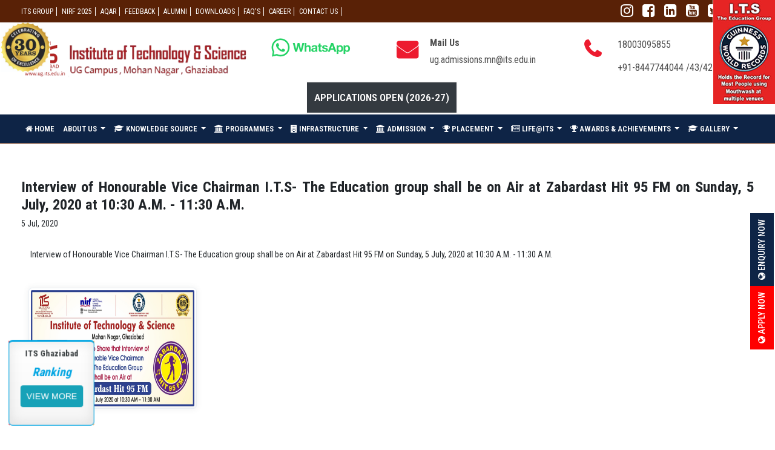

--- FILE ---
content_type: text/html; charset=utf-8
request_url: https://ug.its.edu.in/interview-honourable-vice-chairman-its-education-group-shall-be-air%C2%A0-zabardast-hit-95-fm-sunday-5
body_size: 17675
content:
  
  <!DOCTYPE html PUBLIC "-//W3C//DTD XHTML+RDFa 1.0//EN"
  "http://www.w3.org/MarkUp/DTD/xhtml-rdfa-1.dtd">
<html xmlns="http://www.w3.org/1999/xhtml" xml:lang="en" version="XHTML+RDFa 1.0" dir="ltr"
  xmlns:content="http://purl.org/rss/1.0/modules/content/"
  xmlns:dc="http://purl.org/dc/terms/"
  xmlns:foaf="http://xmlns.com/foaf/0.1/"
  xmlns:og="http://ogp.me/ns#"
  xmlns:rdfs="http://www.w3.org/2000/01/rdf-schema#"
  xmlns:sioc="http://rdfs.org/sioc/ns#"
  xmlns:sioct="http://rdfs.org/sioc/types#"
  xmlns:skos="http://www.w3.org/2004/02/skos/core#"
  xmlns:xsd="http://www.w3.org/2001/XMLSchema#">
  <head profile="http://www.w3.org/1999/xhtml/vocab">
     
    <meta http-equiv="x-ua-compatible" content="ie=edge">
        <meta name="viewport" content="width=device-width, initial-scale=1"> 
        <meta name="google-site-verification" content="d8b8kZJdNnVtbCGbD6R4vse03QcZFy32Cz_OoeFhUi0" />
        <!--<link rel="shortcut icon" type="image/x-icon" href="/images/fav.png">-->

   


<meta http-equiv="Content-Type" content="text/html; charset=utf-8" />
<link rel="shortcut icon" href="https://ug.its.edu.in/sites/default/files/ugicon1.png" type="image/png" />
<meta name="description" content="Interview of Honourable Vice Chairman I.T.S- The Education group shall be on Air at Zabardast Hit 95 FM on Sunday, 5 July, 2020 at 10:30 A.M. - 11:30 A.M." />
<meta name="generator" content="Drupal 7 (https://www.drupal.org)" />
<link rel="canonical" href="https://ug.its.edu.in/interview-honourable-vice-chairman-its-education-group-shall-be-air%C2%A0-zabardast-hit-95-fm-sunday-5" />
<link rel="shortlink" href="https://ug.its.edu.in/node/1765" />
  <title>Interview of Honourable Vice Chairman I.T.S- The Education group shall be on Air at Zabardast Hit 95 FM on Sunday, 5 July, 2020 at 10:30 A.M. - 11:30 A.M.  - Top BCA&BBA Colleges In Delhi NCR</title>  
  <meta name="viewport" content="width=device-width, initial-scale=1.0" />
  <link type="text/css" rel="stylesheet" href="https://ug.its.edu.in/sites/default/files/css/css_xE-rWrJf-fncB6ztZfd2huxqgxu4WO-qwma6Xer30m4.css" media="all" />
<link type="text/css" rel="stylesheet" href="https://ug.its.edu.in/sites/default/files/css/css_um5vXBbCxwEuvZyuMFKINGBhGZ_VosOzIVdgCk-DEns.css" media="all" />
<link type="text/css" rel="stylesheet" href="https://ug.its.edu.in/sites/default/files/css/css_xyDYUiIEQpAlXcrVwTamW5tdjWL8DUimDM4xkeZ4R_k.css" media="all" />
<link type="text/css" rel="stylesheet" href="https://ug.its.edu.in/sites/default/files/css/css_TltdirwCmoaNLOPqqTKPsmE3UH9Ynhfd3-KEylmcbX8.css" media="all" />
<link type="text/css" rel="stylesheet" href="https://cdnjs.cloudflare.com/ajax/libs/font-awesome/4.4.0/css/font-awesome.min.css" media="all" />
<link type="text/css" rel="stylesheet" href="https://ug.its.edu.in/sites/default/files/css/css_MDEyaetxSjy1pIM4u65g0DBAhyz1w_anh3UIBBHEH9k.css" media="all" />
<link type="text/css" rel="stylesheet" href="https://ug.its.edu.in/sites/default/files/css/css_Kboym1FM1SHIISWpi9awFNi4UuwYY_J2g06-uwW0OH4.css" media="all" />

<!--[if lte IE 7]>
<link type="text/css" rel="stylesheet" href="https://ug.its.edu.in/sites/all/themes/itsug/css/ie.css?t8ygbx" media="all" />
<![endif]-->

<!--[if IE 6]>
<link type="text/css" rel="stylesheet" href="https://ug.its.edu.in/sites/all/themes/itsug/css/ie6.css?t8ygbx" media="all" />
<![endif]-->
  
  <script type="text/javascript" src="https://ug.its.edu.in/sites/default/files/js/js_h8Od-FAGkhR_7A30HaaMaTrO_5Hale-5uw8QHV7ogq0.js"></script>
<script type="text/javascript" src="https://ug.its.edu.in/sites/default/files/js/js_DzD04PZATtGOFjfR8HJgfcaO3-pPZpWFXEvuMvQz2gA.js"></script>
<script type="text/javascript" src="https://ug.its.edu.in/sites/default/files/js/js_zKC6wsxqjoRmTKNdDVcmdLOnhkAoI9AtNnnpDlsd9MQ.js"></script>
<script type="text/javascript" src="https://ug.its.edu.in/sites/default/files/js/js_He5anhNFxx8y1MV-gjtSDhTulT1tYWeO-LdWxsi4JwY.js"></script>
<script type="text/javascript" src="https://ug.its.edu.in/sites/default/files/js/js_5EMeKUDYXWRqtCGI0Z8g7aACYHzbeiyPMW8_j0rTCdY.js"></script>
<script type="text/javascript">
<!--//--><![CDATA[//><!--
jQuery.extend(Drupal.settings, {"basePath":"\/","pathPrefix":"","ajaxPageState":{"theme":"itsug","theme_token":"TgddWCyy32uImTIcF9z8O3wAaiEaec3rMeH1Gh1zHfo","js":{"sites\/all\/themes\/itsug\/js\/main.js":1,"sites\/all\/modules\/jquery_update-7.x-2.7 (2)\/jquery_update\/replace\/jquery\/1.10\/jquery.min.js":1,"misc\/jquery-extend-3.4.0.js":1,"misc\/jquery-html-prefilter-3.5.0-backport.js":1,"misc\/jquery.once.js":1,"misc\/drupal.js":1,"sites\/all\/modules\/jquery_update-7.x-2.7 (2)\/jquery_update\/replace\/ui\/ui\/minified\/jquery.ui.core.min.js":1,"sites\/all\/modules\/jquery_update-7.x-2.7 (2)\/jquery_update\/replace\/ui\/ui\/minified\/jquery.ui.widget.min.js":1,"sites\/all\/modules\/jquery_update-7.x-2.7 (2)\/jquery_update\/replace\/ui\/ui\/minified\/jquery.ui.accordion.min.js":1,"sites\/all\/modules\/om_maximenu\/js\/om_maximenu.js":1,"sites\/all\/libraries\/colorbox\/jquery.colorbox-min.js":1,"sites\/all\/modules\/colorbox-7.x-2.13\/colorbox\/js\/colorbox.js":1,"sites\/all\/modules\/colorbox-7.x-2.13\/colorbox\/styles\/default\/colorbox_style.js":1,"sites\/all\/modules\/tb_megamenu\/js\/tb-megamenu-frontend.js":1,"sites\/all\/modules\/tb_megamenu\/js\/tb-megamenu-touch.js":1,"sites\/all\/modules\/views_accordion\/views-accordion.js":1,"sites\/all\/modules\/megamenu\/megamenu.js":1,"sites\/all\/themes\/itsug\/js\/modernizr-2.8.3.min.js":1,"sites\/all\/themes\/itsug\/js\/bootstrap.min.js":1,"sites\/all\/themes\/itsug\/js\/owl.carousel.min.js":1,"sites\/all\/themes\/itsug\/js\/slick.min.js":1,"sites\/all\/themes\/itsug\/js\/isotope.pkgd.min.js":1,"sites\/all\/themes\/itsug\/js\/imagesloaded.pkgd.min.js":1,"sites\/all\/themes\/itsug\/js\/wow.min.js":1,"sites\/all\/themes\/itsug\/js\/waypoints.min.js":1,"sites\/all\/themes\/itsug\/js\/jquery.counterup.min.js":1,"sites\/all\/themes\/itsug\/js\/jquery.magnific-popup.min.js":1,"sites\/all\/themes\/itsug\/js\/plugins.js":1,"sites\/all\/themes\/itsug\/lytebox_source.js":1},"css":{"modules\/system\/system.base.css":1,"modules\/system\/system.menus.css":1,"modules\/system\/system.messages.css":1,"modules\/system\/system.theme.css":1,"misc\/ui\/jquery.ui.core.css":1,"misc\/ui\/jquery.ui.theme.css":1,"misc\/ui\/jquery.ui.accordion.css":1,"sites\/all\/modules\/simplenews-7.x-1.1\/simplenews\/simplenews.css":1,"modules\/comment\/comment.css":1,"sites\/all\/modules\/date-7.x-2.10\/date\/date_api\/date.css":1,"modules\/field\/theme\/field.css":1,"modules\/node\/node.css":1,"sites\/all\/modules\/om_maximenu\/css\/om_maximenu.css":1,"modules\/search\/search.css":1,"modules\/user\/user.css":1,"sites\/all\/modules\/views-7.x-3.20 (1)\/views\/css\/views.css":1,"sites\/all\/modules\/ckeditor-7.x-1.18\/ckeditor\/css\/ckeditor.css":1,"sites\/all\/modules\/colorbox-7.x-2.13\/colorbox\/styles\/default\/colorbox_style.css":1,"sites\/all\/modules\/ctools-7.x-1.15\/ctools\/css\/ctools.css":1,"https:\/\/cdnjs.cloudflare.com\/ajax\/libs\/font-awesome\/4.4.0\/css\/font-awesome.min.css":1,"sites\/all\/modules\/tb_megamenu\/css\/bootstrap.css":1,"sites\/all\/modules\/tb_megamenu\/css\/base.css":1,"sites\/all\/modules\/tb_megamenu\/css\/default.css":1,"sites\/all\/modules\/tb_megamenu\/css\/compatibility.css":1,"sites\/all\/modules\/views_accordion\/views-accordion.css":1,"sites\/all\/modules\/megamenu\/megamenu.css":1,"sites\/all\/modules\/megamenu\/megamenu-skins.css":1,"sites\/all\/themes\/itsug\/css\/layout.css":1,"sites\/all\/themes\/itsug\/style.css":1,"sites\/all\/themes\/itsug\/css\/print.css":1,"sites\/all\/themes\/itsug\/css\/animate.css":1,"sites\/all\/themes\/itsug\/css\/bootstrap.min.css":1,"sites\/all\/themes\/itsug\/css\/color-style.css":1,"sites\/all\/themes\/itsug\/css\/font-awesome.min.css":1,"sites\/all\/themes\/itsug\/css\/magnific-popup.css":1,"sites\/all\/themes\/itsug\/css\/off-canvas.css":1,"sites\/all\/themes\/itsug\/css\/owl.carousel.css":1,"sites\/all\/themes\/itsug\/css\/owl.video.play.html":1,"sites\/all\/themes\/itsug\/css\/responsive.css":1,"sites\/all\/themes\/itsug\/css\/slick.css":1,"sites\/all\/themes\/itsug\/css\/slick-theme.css":1,"sites\/all\/themes\/itsug\/css\/timeline.css":1,"sites\/all\/themes\/itsug\/lytebox.css":1,"sites\/all\/themes\/itsug\/css\/ie.css":1,"sites\/all\/themes\/itsug\/css\/ie6.css":1}},"colorbox":{"opacity":"0.85","current":"{current} of {total}","previous":"\u00ab Prev","next":"Next \u00bb","close":"Close","maxWidth":"98%","maxHeight":"98%","fixed":true,"mobiledetect":true,"mobiledevicewidth":"480px","specificPagesDefaultValue":"admin*\nimagebrowser*\nimg_assist*\nimce*\nnode\/add\/*\nnode\/*\/edit\nprint\/*\nprintpdf\/*\nsystem\/ajax\nsystem\/ajax\/*"},"urlIsAjaxTrusted":{"\/interview-honourable-vice-chairman-its-education-group-shall-be-air%C2%A0-zabardast-hit-95-fm-sunday-5":true},"views_accordion":{"views-accordion-fdp_sdp_workshop-block":{"collapsible":0,"rowstartopen":0,"animated":false,"duration":300,"autoheight":0,"event":"click","fillspace":0,"navigation":0,"clearstyle":0,"grouping":0,"display":"block","viewname":"fdp_sdp_workshop","usegroupheader":0,"header":".views-accordion-header","newoptions":true},"views-accordion-conferences_seminar-block":{"collapsible":0,"rowstartopen":0,"animated":false,"duration":300,"autoheight":0,"event":"click","fillspace":0,"navigation":0,"clearstyle":0,"grouping":0,"display":"block","viewname":"conferences_seminar","usegroupheader":0,"header":".views-accordion-header","newoptions":true},"views-accordion-news-block":{"collapsible":0,"rowstartopen":0,"animated":false,"duration":300,"autoheight":0,"event":"click","fillspace":0,"navigation":0,"clearstyle":0,"grouping":0,"display":"block","viewname":"news","usegroupheader":0,"header":".views-accordion-header","newoptions":true},"views-accordion-faq-block":{"collapsible":0,"rowstartopen":0,"animated":false,"duration":300,"autoheight":0,"event":"click","fillspace":0,"navigation":0,"clearstyle":0,"grouping":0,"display":"block","viewname":"faq","usegroupheader":0,"header":".views-accordion-header","newoptions":true},"views-accordion-placement_photo-block":{"collapsible":0,"rowstartopen":0,"animated":false,"duration":300,"autoheight":0,"event":"click","fillspace":0,"navigation":0,"clearstyle":0,"grouping":0,"display":"block","viewname":"placement_photo","usegroupheader":0,"header":".views-accordion-header","newoptions":true},"views-accordion-meda_coverage-block":{"collapsible":0,"rowstartopen":0,"animated":false,"duration":300,"autoheight":0,"event":"click","fillspace":0,"navigation":0,"clearstyle":0,"grouping":0,"display":"block","viewname":"meda_coverage","usegroupheader":0,"header":".views-accordion-header","newoptions":true},"views-accordion-placed_students-block":{"collapsible":0,"rowstartopen":0,"animated":false,"duration":300,"autoheight":0,"event":"click","fillspace":0,"navigation":0,"clearstyle":0,"grouping":0,"display":"block","viewname":"placed_students","usegroupheader":0,"header":".views-accordion-header","newoptions":true},"views-accordion-all_pre_events-block":{"collapsible":0,"rowstartopen":0,"animated":false,"duration":300,"autoheight":1,"event":"click","fillspace":0,"navigation":0,"clearstyle":0,"grouping":0,"display":"block","viewname":"all_pre_events","usegroupheader":0,"header":".views-accordion-header","newoptions":true}},"megamenu":{"timeout":"500","sizewait":"250","hoverwait":"400"}});
//--><!]]>
</script>
  <!-- Global site tag (gtag.js) - Google Analytics -->
<script async src="https://www.googletagmanager.com/gtag/js?id=UA-47760793-1"></script>
<script>
  window.dataLayer = window.dataLayer || [];
  function gtag(){dataLayer.push(arguments);}
  gtag('js', new Date());

  gtag('config', 'UA-47760793-1');
</script>
</head>
<body class="home1" onload="popup('popUpDiv')">

<div id="page" class="main">

    <html>
    <head><meta http-equiv="Content-Type" content="text/html; charset=utf-8">
         
	</head>
	</html>
    <style>
        .region-header h2 {
    display: none;
}
.rs-header .rs-header-top .header-contact {
    padding-top: 20px !important;
    float: left;
}

    </style>
    
    <style>
        .tb-megamenu {
          background-color: #0e2446;
        }
        
        .home1 .menu-area {
          background-color: #0e2446 !important;
        }

    </style>
        <!--Full width header Start-->
		<div class="full-width-header">
        <div class="reco1">  <div class="region region-side-image">
    <div id="block-views-side-image-block" class="block block-views">

    
  <div class="content">
    <div class="view view-side-image view-id-side_image view-display-id-block view-dom-id-38ccb0c0ed04142a8f393bbbe4805890">
        
  
  
      <div class="view-content">
        <div class="views-row views-row-1 views-row-odd views-row-first views-row-last">
      
  <div class="views-field views-field-field-top-side-image">        <div class="field-content"><img typeof="foaf:Image" src="https://ug.its.edu.in/sites/default/files/Record1.jpg" width="102" height="172" alt="" /></div>  </div>  </div>
    </div>
  
  
  
  
  
  
</div>  </div>
</div>
  </div>
</div>
        <div class="reco2"><img src="https://ug.its.edu.in/sites/all/themes/itsug/images/25yr_1.jpg" alt="" /></div>
			<!-- Toolbar Start -->
			<div class="rs-toolbar">
				<div class="container">
					<div class="row">
						<div class="col-md-8">
							<div class="rs-toolbar-left">
								
								<div id="topLink1">
									<ul class="sub-menu">
									  <div class="region region-header">
    <div id="block-superfish-1" class="block block-superfish">

    <h2 class="element-invisible">header_menu</h2>
  
  <div class="content">
    <ul  id="superfish-1" class="menu sf-menu sf-menu-header-menu sf-horizontal sf-style-none sf-total-items-9 sf-parent-items-0 sf-single-items-9"><li id="menu-1072-1" class="first odd sf-item-1 sf-depth-1 sf-no-children"><a href="https://www.its.edu.in/" class="sf-depth-1">ITS GROUP</a></li><li id="menu-427-1" class="middle even sf-item-2 sf-depth-1 sf-no-children"><a href="/nirf" class="sf-depth-1">NIRF 2025</a></li><li id="menu-1101-1" class="middle odd sf-item-3 sf-depth-1 sf-no-children"><a href="https://ug.its.edu.in/AQAR/AQAR.html" class="sf-depth-1">AQAR</a></li><li id="menu-1274-1" class="middle even sf-item-4 sf-depth-1 sf-no-children"><a href="https://ug.its.edu.in/feedbackforms.html" class="sf-depth-1">Feedback</a></li><li id="menu-422-1" class="middle odd sf-item-5 sf-depth-1 sf-no-children"><a href="/alumni-speak" class="sf-depth-1">ALUMNI</a></li><li id="menu-925-1" class="middle even sf-item-6 sf-depth-1 sf-no-children"><a href="/downloads" class="sf-depth-1">Downloads</a></li><li id="menu-425-1" class="middle odd sf-item-7 sf-depth-1 sf-no-children"><a href="/faq" class="sf-depth-1">FAQ&#039;S</a></li><li id="menu-1109-1" class="middle even sf-item-8 sf-depth-1 sf-no-children"><a href="/career" class="sf-depth-1">Career</a></li><li id="menu-428-1" class="last odd sf-item-9 sf-depth-1 sf-no-children"><a href="/contact-us" class="sf-depth-1">CONTACT US</a></li></ul>  </div>
</div>
  </div>
									 
									
									</ul>
								  </div>
								
								
							</div>
						</div>
						 <div class="col-md-4 col-sm-4">
                        <div class="rs-toolbar-right">
                            <div class="toolbar-share-icon">
									<ul>
																		 																						<li><a target="_blank" href="https://www.instagram.com/itsghaziabad/"><i class="fa fa-instagram"></i></a></li>
									 <li><a target="_blank" href="https://www.facebook.com/BBABCAI.T.SMohanNagar"><i class="fa fa-facebook-square"></i></a></li>
									 <li><a target="_blank" href="https://www.linkedin.com/in/its-mohannagar-ghaziabad/"><i class="fa fa-linkedin-square"></i></a></li>
									 	<li><a target="_blank" href="https://www.youtube.com/user/itsmohannagargzb"><i class="fa fa-youtube-square"></i></a></li>
											<li><a target="_blank" href="https://twitter.com/ITSMohanNagar"><i class="fa fa-twitter-square"></i></a></li>
										<!--<li><a href=""><i class="fa fa-google-plus-square"></i></a></li>-->
										
											 
									
																		</ul>
									
								</div>
								  <div class="region region-apply-now">
    <div id="block-block-11" class="block block-block">

    
  <div class="content">
    <a href="https://admission.its.edu.in/bba-and-bca-application-form" class="apply-btn"> <i class="fa fa-globe"></i> Apply Now</a>  </div>
</div>
<div id="block-block-49" class="block block-block">

    
  <div class="content">
    <a href="https://ug.its.edu.in/bba-course-enquiry" class="apply-btn"> <i class="fa fa-globe"></i> Enquiry Now</a>
<style>

.region.region-apply-now {
    display: flex;
    right: -107px !IMPORTANT;
    background: none !IMPORTANT;
border:none;
top: 60% !IMPORTANT;

}
div#block-block-11 {
    background: red;
    padding: 10px;
    min-width: 100px;
    align-content: center;
    margin: 0 auto;
}
div#block-block-49 {
    background:#0e2446;
    padding: 10px;
    min-width: 100px;
    align-content: center;
    margin: 0 auto;
}
</style>  </div>
</div>
  </div>
								<!-- <a href="#" class="apply-btn"> <i class="fa fa-globe"></i> Apply Now</a> -->
							</div>
						</div>
					</div>
				</div>
			</div>
			<!-- Toolbar End -->
			
			<!--Header Start-->
			<header id="rs-header" class="rs-header">
				
				<!-- Header Top Start -->
				<div class="rs-header-top">
					<div class="container">
						<div class="row">
							<div class="col-md-4 col-sm-12">
								<div class="logo-area text-center">
									<a href="https://ug.its.edu.in"><img src="https://ug.its.edu.in/sites/default/files/Logo-on-light2.png" alt="Top UG colleges in Ghaziabad"></a>
								</div>
								<!-- <div class="pull-right navqr"><img src="https://ug.its.edu.in/sites/all/themes/itsug/images/qr.jpg" alt="" /><span><a href="https://forms.gle/6crJb1TfQKMCBhJu6" target="_blank">Navtarang 2025</a></span></div>-->
							</div>
														<div class="col-lg-2 mt-4"><a href="https://api.whatsapp.com/send?phone=919315905408"><img src="https://ug.its.edu.in/sites/default/files/whatsapplogo.png"></div>
							<div class="col-md-3 col-sm-12">
						        <div class="header-contact">
						            <div id="info-details" class="widget-text">
                                        <i class="fa fa-envelope"></i>
						                <div class="info-text">
						                    <a href="mailto:info@domain.com">
										  <div class="region region-mail">
    <div id="block-block-6" class="block block-block">

    <h2>Mail Us</h2>
  
  <div class="content">
    <p><a href="mailto:ug.admissions.mn@its.edu.in">ug.admissions.mn@its.edu.in</a> </p>
  </div>
</div>
  </div>
											</a>
						                </div>
						            </div>
						        </div>
							</div>
							
							
					
							<div class="col-md-3 col-sm-12">
						       
						       
						       <div class="header-contact pull-right">
	<div id="phone-details" class="widget-text">
		<i class="fa fa-phone"></i>
		<div class="info-text">
			<a href="tel:4155551234">
				<div class="region region-call">
					<div id="block-block-7" class="block block-block">
						<h2>Call Us</h2>
						<div class="content">
						    <p>18003095855 </p>
							<p>+91-8447744044 /43/42/41</p>
						</div>
					</div>
				</div>
			</a>
		</div>
	</div>
	<div id="phone-details" class="widget-text" style="margin-top: 25px;">
		<img src="" style="max-width: 37px; position: absolute; left: 0;">
		<div class="info-text">
			<a href="tel:4155551234">
				<div class="region region-call">
					<div id="block-block-7" class="block block-block">
						<h2>Call Us</h2>
						<div class="content">
							<p> </p>
						</div>
					</div>
				</div>
			</a>
		</div>
	</div>
</div>
						       
						       
						       
						       						        <style>
						            .abs12{position:absolute; top:87px; width:200px; color:#fff; right:300px;}
						            
						            @media only screen and (max-width: 600px) {
                                          .abs12 {
                                           position: absolute;
                                            top: 43px;
                                            width: 200px;
                                            color: #fff;
                                            right: 22px;
                                            z-index:99999 !important;
                                           
                                          }
                                        }
						            
						            
						            
						      </style>
						 
							</div>
							
                            <div class="col-md-12 col-sm-12 text-right">
						       <style>
						       @media (max-width: 767px){
						           .virtco {
						                position: initial !important;
                                        margin-top: 10px;
                                        display: grid;
						           }
						       }
						           
						       </style>
						        <style>
						            .abs12{position:absolute; top:87px; width:200px; color:#fff; right:300px;}
						            
						            @media only screen and (max-width: 600px) {
                                          .abs12 {
                                           position: absolute;
                                            top: 43px;
                                            width: 200px;
                                            color: #fff;
                                            right: 22px;
                                            z-index:99999 !important;
                                           
                                          }
                                        }
						        </style>
						        
						        <style>
                                    @keyframes virtco1 {
                                        0% {
                                            color: #592106;
                                        }
                                        100% {
                                            color: #fff;
                                        }
                                    }
                                    .rs-header .rs-header-top .virtco1 a {
                                           padding: 15px 12px;
                                            color: #f8c71e;
                                            font-size: 17px !important;
                                            font-weight: 600;
                                            text-transform: uppercase;
                                            animation-name: virtco1;
                                            animation-duration: 1s;
                                            animation-delay: 2s;
                                            animation-iteration-count: infinite;
                                            border: 2px solid;
                                            margin-right: 20px;
                                    }
                                    .virtco1 {
                                        display: inline-block;
                                    }
                                    
                                    @media (max-width:767px) {
                                        .virtco1 {
                                            position: relative;
                                            top: -89px;
                                        }
                                    }
                                    
                                    .rs-header .rs-header-top .header-contact p,
                                    .rs-header .rs-header-top .header-contact a {
  font-size: 16px !important;
}

						        </style>
						        <div class="col-md-12" style="margin-bottom: 10px; text-align: center;">
						            <!--<div class="text-right virtco" style=""><a target="_blank" href="https://ug.its.edu.in/navtarang-2025" style="color:#fff; " class="btn-danger">Navtarang 2025</a></div>-->
						            <!--  <div class="text-right virtco" style=""><a target="_blank" href="https://iic.its.edu.in/"  style="color:#fff; "class="btn-danger">IIC @ I.T.S</a></div>-->
						              <div class="text-right virtco virtco1" style=""><a target="_blank" href="https://admission.its.edu.in/bba-and-bca-application-form"  style="color:#fff; "class="btn-dark">Applications Open (2026-27)</a></div>
						              <!--<div class="text-right virtco virtco1" style=""><a target="_blank" href="https://forms.gle/add34FxiaEd2Vspe8"  style="color:#fff; "class="btn-dark">Academic Excellence Awards-2025</a></div>-->
		  
						       </style>
						        <!-- <div class="text-right virtco"><a href="http://virtualcounselling.its.edu.in">VIRTUAL COUNSELING</a></div>  -->
						    <!-- <div class="text-right virtco"><a href="https://forms.gle/uVjCSrpjTB2DqXMr8">Felicitation Ceremony -2024</a></div> -->
						            
						            
						            
						        </div>
						      
						        
						      
							</div>
							
							</div>
						    
						       
						        
						     
							
						    
						    
						    
						    
						    
						    
						    
						    
						    
						    
						    
						    
						    
						    
						    
						    
						    
						    
						    
						  
						    
						    
						    
						    
						</div>				
					</div>
				</div>
				<!-- Header Top End -->

				<!-- Menu Start -->
				
				<div class="menu-area menu-sticky">
				   
					<div class="container">
						<div class="">
							<div class="row">
								<div class="col-sm-12">
								    
									<!--	<a class="rs-menu-toggle"><i class="fa fa-bars"></i>Menu</a>-->
								
									<nav class="">
							
									      <div class="region region-header-first">
    <div id="block-tb-megamenu-menu-header-third" class="block block-tb-megamenu">

    
  <div class="content">
    <div  class="tb-megamenu tb-megamenu-menu-header-third">
      <button data-target=".nav-collapse" data-toggle="collapse" class="btn btn-navbar tb-megamenu-button" type="button">
      <i class="fa fa-reorder"></i> MENU
    </button>
    <div class="nav-collapse ">
    <ul  class="tb-megamenu-nav nav level-0 items-10">
  <li  data-id="430" data-level="1" data-type="menu_item" data-class="" data-xicon="fa fa-home" data-caption="" data-alignsub="" data-group="0" data-hidewcol="0" data-hidesub="0" class="tb-megamenu-item level-1 mega">
  <a href="/" >
          <i class="fa fa-home"></i>
        
    HOME          </a>
  </li>

<li  data-id="1227" data-level="1" data-type="menu_item" data-class="" data-xicon="" data-caption="" data-alignsub="justify" data-group="0" data-hidewcol="0" data-hidesub="0" class="tb-megamenu-item level-1 mega mega-align-justify dropdown">
  <a href="/"  class="dropdown-toggle">
        
    ABOUT US          <span class="caret"></span>
          </a>
  <div  data-class="" data-width="" class="tb-megamenu-submenu dropdown-menu mega-dropdown-menu nav-child">
  <div class="mega-dropdown-inner">
    <div  class="tb-megamenu-row row-fluid">
  <div  data-class="" data-width="4" data-hidewcol="0" id="tb-megamenu-column-1" class="tb-megamenu-column span4  mega-col-nav">
  <div class="tb-megamenu-column-inner mega-inner clearfix">
        <ul  class="tb-megamenu-subnav mega-nav level-1 items-6">
  <li  data-id="1231" data-level="2" data-type="menu_item" data-class="" data-xicon="" data-caption="" data-alignsub="" data-group="0" data-hidewcol="0" data-hidesub="0" class="tb-megamenu-item level-2 mega">
  <a href="/inception" >
        
    Inception          </a>
  </li>

<li  data-id="1049" data-level="2" data-type="menu_item" data-class="" data-xicon="" data-caption="" data-alignsub="" data-group="0" data-hidewcol="0" data-hidesub="0" class="tb-megamenu-item level-2 mega">
  <a href="/vision-and-mission" >
        
    Vision and Mission          </a>
  </li>

<li  data-id="1222" data-level="2" data-type="menu_item" data-class="" data-xicon="" data-caption="" data-alignsub="" data-group="0" data-hidewcol="0" data-hidesub="0" class="tb-megamenu-item level-2 mega">
  <a href="/advisory-council" >
        
    Advisory Council          </a>
  </li>

<li  data-id="1224" data-level="2" data-type="menu_item" data-class="" data-xicon="" data-caption="" data-alignsub="" data-group="0" data-hidewcol="0" data-hidesub="0" class="tb-megamenu-item level-2 mega">
  <a href="https://ug.its.edu.in/" >
        
    Accreditation          </a>
  </li>

<li  data-id="1223" data-level="2" data-type="menu_item" data-class="" data-xicon="" data-caption="" data-alignsub="" data-group="0" data-hidewcol="0" data-hidesub="0" class="tb-megamenu-item level-2 mega">
  <a href="/affiliation" >
        
    Affiliation          </a>
  </li>

<li  data-id="1225" data-level="2" data-type="menu_item" data-class="" data-xicon="" data-caption="" data-alignsub="" data-group="0" data-hidewcol="0" data-hidesub="0" class="tb-megamenu-item level-2 mega">
  <a href="/reputation" >
        
    Reputation          </a>
  </li>
</ul>
  </div>
</div>

<div  data-showblocktitle="1" data-class="" data-width="4" data-hidewcol="" id="tb-megamenu-column-2" class="tb-megamenu-column span4  mega-col-nav">
  <div class="tb-megamenu-column-inner mega-inner clearfix">
        <div  data-type="block" data-block="views--key_people_header_link-block_1" class="tb-megamenu-block tb-block tb-megamenu-block">
  <div class="block-inner">
    <div id="block-views-key-people-header-link-block-1" class="block block-views">

    
  <div class="content">
    <div class="view view-key-people-header-link view-id-key_people_header_link view-display-id-block_1 view-dom-id-d168d6df7aba016674ff47eb06bbe1d8">
            <div class="view-header">
      <p>Message</p>
    </div>
  
  
  
      <div class="view-content">
        <div class="views-row views-row-1 views-row-odd views-row-first">
      
  <div class="views-field views-field-view-node">        <span class="field-content"><a href="/dr-rp-chadha"><a href="/dr-rp-chadha ">Chairman  Messages</a>

</a></span>  </div>  </div>
  <div class="views-row views-row-2 views-row-even">
      
  <div class="views-field views-field-view-node">        <span class="field-content"><a href="/mr-arpit-chadha"><a href="/mr-arpit-chadha ">Vice  Chairman  Messages</a>

</a></span>  </div>  </div>
  <div class="views-row views-row-3 views-row-odd views-row-last">
      
  <div class="views-field views-field-view-node">        <span class="field-content"><a href="/prof-nancy-sharma"><a href="/prof-nancy-sharma ">Principal-UG Campus  Messages</a>

</a></span>  </div>  </div>
    </div>
  
  
  
  
  
  
</div>  </div>
</div>
  </div>
</div>
  </div>
</div>

<div  data-showblocktitle="1" data-class="" data-width="4" data-hidewcol="" id="tb-megamenu-column-3" class="tb-megamenu-column span4  mega-col-nav">
  <div class="tb-megamenu-column-inner mega-inner clearfix">
        <div  data-type="block" data-block="views--about_us_menu_image-block" class="tb-megamenu-block tb-block tb-megamenu-block">
  <div class="block-inner">
    <div id="block-views-about-us-menu-image-block" class="block block-views">

    
  <div class="content">
    <div class="view view-about-us-menu-image view-id-about_us_menu_image view-display-id-block view-dom-id-0281936315c460ee1ef4d86402f8425a">
        
  
  
      <div class="view-content">
        <div class="views-row views-row-1 views-row-odd views-row-first views-row-last">
      
  <div class="views-field views-field-field-about-us-image-description">        <div class="field-content"><img typeof="foaf:Image" src="https://ug.its.edu.in/sites/default/files/chairman%20sir_0.png" width="299" height="300" alt="" /><br>
<h4>Dr. R.P. Chadha</h4>
<p>Chairman I.T.S - The Education Group</p>
</div>  </div>  </div>
    </div>
  
  
  
  
  
  
</div>  </div>
</div>
  </div>
</div>
  </div>
</div>
</div>
  </div>
</div>
</li>

<li  data-id="432" data-level="1" data-type="menu_item" data-class="" data-xicon="fa fa-graduation-cap" data-caption="" data-alignsub="justify" data-group="0" data-hidewcol="0" data-hidesub="0" class="tb-megamenu-item level-1 mega mega-align-justify dropdown">
  <a href="/"  class="dropdown-toggle">
          <i class="fa fa-graduation-cap"></i>
        
    KNOWLEDGE SOURCE          <span class="caret"></span>
          </a>
  <div  data-class="" data-width="" class="tb-megamenu-submenu dropdown-menu mega-dropdown-menu nav-child">
  <div class="mega-dropdown-inner">
    <div  class="tb-megamenu-row row-fluid">
  <div  data-class="" data-width="3" data-hidewcol="0" id="tb-megamenu-column-4" class="tb-megamenu-column span3  mega-col-nav">
  <div class="tb-megamenu-column-inner mega-inner clearfix">
        <ul  class="tb-megamenu-subnav mega-nav level-1 items-10">
  <li  data-id="1232" data-level="2" data-type="menu_item" data-class="" data-xicon="" data-caption="" data-alignsub="" data-group="0" data-hidewcol="0" data-hidesub="0" class="tb-megamenu-item level-2 mega">
  <a href="/programmes" >
        
    Programmes          </a>
  </li>

<li  data-id="504" data-level="2" data-type="menu_item" data-class="" data-xicon="" data-caption="" data-alignsub="" data-group="0" data-hidewcol="0" data-hidesub="0" class="tb-megamenu-item level-2 mega">
  <a href="/value-added-courses" >
        
    Value Added Courses          </a>
  </li>

<li  data-id="1233" data-level="2" data-type="menu_item" data-class="" data-xicon="" data-caption="" data-alignsub="" data-group="0" data-hidewcol="0" data-hidesub="0" class="tb-megamenu-item level-2 mega">
  <a href="/teaching-methodology" >
        
    Teaching Methodology          </a>
  </li>

<li  data-id="1234" data-level="2" data-type="menu_item" data-class="" data-xicon="" data-caption="" data-alignsub="" data-group="0" data-hidewcol="0" data-hidesub="0" class="tb-megamenu-item level-2 mega">
  <a href="/publication" >
        
    ITS Publications          </a>
  </li>

<li  data-id="1235" data-level="2" data-type="menu_item" data-class="" data-xicon="" data-caption="" data-alignsub="" data-group="0" data-hidewcol="0" data-hidesub="0" class="tb-megamenu-item level-2 mega">
  <a href="/international-collaboration" >
        
    International Collaboration          </a>
  </li>

<li  data-id="1236" data-level="2" data-type="menu_item" data-class="" data-xicon="" data-caption="" data-alignsub="" data-group="0" data-hidewcol="0" data-hidesub="0" class="tb-megamenu-item level-2 mega">
  <a href="/laptop" >
        
    Laptop          </a>
  </li>

<li  data-id="509" data-level="2" data-type="menu_item" data-class="" data-xicon="" data-caption="" data-alignsub="" data-group="0" data-hidewcol="0" data-hidesub="0" class="tb-megamenu-item level-2 mega">
  <a href="/international-relations" >
        
    International Relation          </a>
  </li>

<li  data-id="1009" data-level="2" data-type="menu_item" data-class="" data-xicon="" data-caption="" data-alignsub="" data-group="0" data-hidewcol="0" data-hidesub="0" class="tb-megamenu-item level-2 mega">
  <a href="/course" >
        
    Course Structure          </a>
  </li>

<li  data-id="1010" data-level="2" data-type="menu_item" data-class="" data-xicon="" data-caption="" data-alignsub="" data-group="0" data-hidewcol="0" data-hidesub="0" class="tb-megamenu-item level-2 mega">
  <a href="/bba-course-enquiry" >
        
    BBA Programme          </a>
  </li>

<li  data-id="1011" data-level="2" data-type="menu_item" data-class="" data-xicon="" data-caption="" data-alignsub="" data-group="0" data-hidewcol="0" data-hidesub="0" class="tb-megamenu-item level-2 mega">
  <a href="/bca-course-enquiry" >
        
    BCA Programme          </a>
  </li>
</ul>
  </div>
</div>

<div  data-showblocktitle="1" data-class="" data-width="3" data-hidewcol="" id="tb-megamenu-column-5" class="tb-megamenu-column span3  mega-col-nav">
  <div class="tb-megamenu-column-inner mega-inner clearfix">
        <div  data-type="block" data-block="menu--menu-value-enhancers" class="tb-megamenu-block tb-block tb-megamenu-block">
  <div class="block-inner">
    <div id="block-menu-menu-value-enhancers" class="block block-menu">

    <h2>Value Enhancers</h2>
  
  <div class="content">
    <ul class="menu clearfix"><li class="first leaf"><a href="/alumni-speak">Alumni Speak</a></li>
<li class="leaf"><a href="/guest-lectures">Guest Lectures</a></li>
<li class="leaf"><a href="/mentorship">Mentoring</a></li>
<li class="leaf"><a href="/workshop">Workshops</a></li>
<li class="leaf"><a href="/personalty-development-program">Personality Development Program</a></li>
<li class="leaf"><a href="/career-counseling-cell">Career Counseling Cell</a></li>
<li class="leaf"><a href="/study-abroad-tour">Study Abroad Tour</a></li>
<li class="leaf"><a href="/foreign-language-classes">Foreign Language Classes</a></li>
<li class="last leaf"><a href="/intrepreneurship-cell-lakshya">Entrepreneurship Cell Lakshya</a></li>
</ul>  </div>
</div>
  </div>
</div>
  </div>
</div>

<div  data-showblocktitle="1" data-class="" data-width="3" data-hidewcol="" id="tb-megamenu-column-6" class="tb-megamenu-column span3  mega-col-nav">
  <div class="tb-megamenu-column-inner mega-inner clearfix">
        <div  data-type="block" data-block="menu--menu-faculty" class="tb-megamenu-block tb-block tb-megamenu-block">
  <div class="block-inner">
    <div id="block-menu-menu-faculty" class="block block-menu">

    <h2>Faculty</h2>
  
  <div class="content">
    <ul class="menu clearfix"><li class="first leaf"><a href="/it-faculty" title="">IT Faculty</a></li>
<li class="leaf"><a href="/management-faculty" title="">Management Faculty</a></li>
<li class="last leaf"><a href="/principal-profile">Principal Profile</a></li>
</ul>  </div>
</div>
  </div>
</div>
  </div>
</div>

<div  data-showblocktitle="1" data-class="" data-width="3" data-hidewcol="" id="tb-megamenu-column-7" class="tb-megamenu-column span3  mega-col-nav">
  <div class="tb-megamenu-column-inner mega-inner clearfix">
        <div  data-type="block" data-block="views--ae82827d69326a59751cef9e8b8e2c15" class="tb-megamenu-block tb-block tb-megamenu-block">
  <div class="block-inner">
    <div id="block-views-ae82827d69326a59751cef9e8b8e2c15" class="block block-views">

    
  <div class="content">
    <div class="view view-knowledge-source-menu-image view-id-knowledge_source_menu_image view-display-id-block view-dom-id-ab131452213f11ae7e8a2e762a85c44b">
        
  
  
      <div class="view-content">
        <div class="views-row views-row-1 views-row-odd views-row-first views-row-last">
      
  <div class="views-field views-field-field-knowledge-source-image">        <div class="field-content"><img typeof="foaf:Image" src="https://ug.its.edu.in/sites/default/files/KNOWLEDGE%20SOURCE_0.jpg" width="431" height="372" alt="" /><br>

</div>  </div>  </div>
    </div>
  
  
  
  
  
  
</div>  </div>
</div>
  </div>
</div>
  </div>
</div>
</div>
  </div>
</div>
</li>

<li  data-id="433" data-level="1" data-type="menu_item" data-class="" data-xicon="fa fa-university" data-caption="" data-alignsub="justify" data-group="0" data-hidewcol="0" data-hidesub="0" class="tb-megamenu-item level-1 mega mega-align-justify dropdown">
  <a href="/"  class="dropdown-toggle">
          <i class="fa fa-university"></i>
        
    PROGRAMMES          <span class="caret"></span>
          </a>
  <div  data-class="" data-width="900" style="width: 900px;" class="tb-megamenu-submenu dropdown-menu mega-dropdown-menu nav-child">
  <div class="mega-dropdown-inner">
    <div  class="tb-megamenu-row row-fluid">
  <div  data-class="" data-width="3" data-hidewcol="0" id="tb-megamenu-column-8" class="tb-megamenu-column span3  mega-col-nav">
  <div class="tb-megamenu-column-inner mega-inner clearfix">
        <ul  class="tb-megamenu-subnav mega-nav level-1 items-3">
  <li  data-id="833" data-level="2" data-type="menu_item" data-class="" data-xicon="" data-caption="" data-alignsub="" data-group="0" data-hidewcol="0" data-hidesub="0" class="tb-megamenu-item level-2 mega">
  <a href="/student-support" >
        
    Student Support          </a>
  </li>

<li  data-id="1152" data-level="2" data-type="menu_item" data-class="" data-xicon="" data-caption="" data-alignsub="" data-group="0" data-hidewcol="0" data-hidesub="0" class="tb-megamenu-item level-2 mega">
  <a href="https://admission.its.edu.in/bba-and-bca-application-form" >
        
    BBA Programme          </a>
  </li>

<li  data-id="1153" data-level="2" data-type="menu_item" data-class="" data-xicon="" data-caption="" data-alignsub="" data-group="0" data-hidewcol="0" data-hidesub="0" class="tb-megamenu-item level-2 mega">
  <a href="https://admission.its.edu.in/bba-and-bca-application-form" >
        
    BCA Programme          </a>
  </li>
</ul>
  </div>
</div>

<div  data-showblocktitle="1" data-class="" data-width="3" data-hidewcol="" id="tb-megamenu-column-9" class="tb-megamenu-column span3  mega-col-nav">
  <div class="tb-megamenu-column-inner mega-inner clearfix">
        <div  data-type="block" data-block="menu--menu-class-schedule" class="tb-megamenu-block tb-block tb-megamenu-block">
  <div class="block-inner">
    <div id="block-menu-menu-class-schedule" class="block block-menu">

    <h2>Class Schedule</h2>
  
  <div class="content">
    <ul class="menu clearfix"><li class="first last leaf"><a href="/virtual-classes">Virtual Classes</a></li>
</ul>  </div>
</div>
  </div>
</div>
  </div>
</div>

<div  data-showblocktitle="1" data-class="" data-width="3" data-hidewcol="" id="tb-megamenu-column-10" class="tb-megamenu-column span3  mega-col-nav">
  <div class="tb-megamenu-column-inner mega-inner clearfix">
        <div  data-type="block" data-block="menu--menu-class-schedule1" class="tb-megamenu-block tb-block tb-megamenu-block">
  <div class="block-inner">
    <div id="block-menu-menu-class-schedule1" class="block block-menu">

    <h2>Class Schedule</h2>
  
  <div class="content">
    <ul class="menu clearfix"><li class="first leaf"><a href="/syllabus" title="">Syllabus</a></li>
<li class="last leaf"><a href="/event-calendar" title="">Event Calendar</a></li>
</ul>  </div>
</div>
  </div>
</div>
  </div>
</div>

<div  data-showblocktitle="1" data-class="ev1" data-width="3" data-hidewcol="" id="tb-megamenu-column-11" class="tb-megamenu-column span3  mega-col-nav ev1">
  <div class="tb-megamenu-column-inner mega-inner clearfix">
        <div  data-type="block" data-block="views--current_status_menu_image-block" class="tb-megamenu-block tb-block tb-megamenu-block">
  <div class="block-inner">
    <div id="block-views-current-status-menu-image-block" class="block block-views">

    
  <div class="content">
    <div class="view view-current-status-menu-image view-id-current_status_menu_image view-display-id-block view-dom-id-6860a3b959517377583476545af61b19">
        
  
  
      <div class="view-content">
        <div class="views-row views-row-1 views-row-odd views-row-first views-row-last">
      
  <div class="views-field views-field-field-current-status-image-descr">        <div class="field-content"><img typeof="foaf:Image" src="https://ug.its.edu.in/sites/default/files/vc%20sir_0.png" width="194" height="223" alt="" /><br>
<h4>Mr.Arpit Chadha</h4>
<p>Vice - Chairman I.T.S - The Education Group</p>

</div>  </div>  </div>
    </div>
  
  
  
  
  
  
</div>  </div>
</div>
  </div>
</div>
  </div>
</div>
</div>
  </div>
</div>
</li>

<li  data-id="434" data-level="1" data-type="menu_item" data-class="" data-xicon="fa fa-building" data-caption="" data-alignsub="justify" data-group="0" data-hidewcol="0" data-hidesub="0" class="tb-megamenu-item level-1 mega mega-align-justify dropdown">
  <a href="/"  class="dropdown-toggle">
          <i class="fa fa-building"></i>
        
    INFRASTRUCTURE          <span class="caret"></span>
          </a>
  <div  data-class="" data-width="700" style="width: 700px;" class="tb-megamenu-submenu dropdown-menu mega-dropdown-menu nav-child">
  <div class="mega-dropdown-inner">
    <div  class="tb-megamenu-row row-fluid">
  <div  data-class="" data-width="4" data-hidewcol="0" id="tb-megamenu-column-12" class="tb-megamenu-column span4  mega-col-nav">
  <div class="tb-megamenu-column-inner mega-inner clearfix">
        <ul  class="tb-megamenu-subnav mega-nav level-1 items-6">
  <li  data-id="834" data-level="2" data-type="menu_item" data-class="" data-xicon="" data-caption="" data-alignsub="" data-group="0" data-hidewcol="0" data-hidesub="0" class="tb-megamenu-item level-2 mega">
  <a href="/lecture" >
        
    Lecture Halls          </a>
  </li>

<li  data-id="493" data-level="2" data-type="menu_item" data-class="" data-xicon="" data-caption="" data-alignsub="" data-group="0" data-hidewcol="0" data-hidesub="0" class="tb-megamenu-item level-2 mega">
  <a href="/library" >
        
    Library          </a>
  </li>

<li  data-id="835" data-level="2" data-type="menu_item" data-class="" data-xicon="" data-caption="" data-alignsub="" data-group="0" data-hidewcol="0" data-hidesub="0" class="tb-megamenu-item level-2 mega">
  <a href="/it-drom" >
        
    IT Drom          </a>
  </li>

<li  data-id="495" data-level="2" data-type="menu_item" data-class="" data-xicon="" data-caption="" data-alignsub="" data-group="0" data-hidewcol="0" data-hidesub="0" class="tb-megamenu-item level-2 mega">
  <a href="/auditorium-and-seminar-hall" >
        
    Auditorium & Seminar Hall          </a>
  </li>

<li  data-id="497" data-level="2" data-type="menu_item" data-class="" data-xicon="" data-caption="" data-alignsub="" data-group="0" data-hidewcol="0" data-hidesub="0" class="tb-megamenu-item level-2 mega">
  <a href="/sports-complex" >
        
    Sports Complex          </a>
  </li>

<li  data-id="492" data-level="2" data-type="menu_item" data-class="" data-xicon="" data-caption="" data-alignsub="" data-group="0" data-hidewcol="0" data-hidesub="0" class="tb-megamenu-item level-2 mega">
  <a href="/computer-labs" >
        
    Computer Labs          </a>
  </li>
</ul>
  </div>
</div>

<div  data-showblocktitle="1" data-class="" data-width="4" data-hidewcol="" id="tb-megamenu-column-13" class="tb-megamenu-column span4  mega-col-nav">
  <div class="tb-megamenu-column-inner mega-inner clearfix">
        <div  data-type="block" data-block="menu--menu-facilities" class="tb-megamenu-block tb-block tb-megamenu-block">
  <div class="block-inner">
    <div id="block-menu-menu-facilities" class="block block-menu">

    <h2>Facilities</h2>
  
  <div class="content">
    <ul class="menu clearfix"><li class="first leaf"><a href="/hostel">Hostel</a></li>
<li class="leaf"><a href="/medical-facilities">Medical Facility</a></li>
<li class="leaf"><a href="/gym">Gymnasium</a></li>
<li class="leaf"><a href="/cafeteria">Cafeteria</a></li>
<li class="last leaf"><a href="https://ug.its.edu.in/fully-sanitized-campus">Fully Sanitized Campus</a></li>
</ul>  </div>
</div>
  </div>
</div>
  </div>
</div>

<div  data-showblocktitle="1" data-class="" data-width="4" data-hidewcol="" id="tb-megamenu-column-14" class="tb-megamenu-column span4  mega-col-nav">
  <div class="tb-megamenu-column-inner mega-inner clearfix">
        <div  data-type="block" data-block="views--infrastructure-block" class="tb-megamenu-block tb-block tb-megamenu-block">
  <div class="block-inner">
    <div id="block-views-infrastructure-block" class="block block-views">

    
  <div class="content">
    <div class="view view-infrastructure view-id-infrastructure view-display-id-block view-dom-id-391924c7fb69e97f0da17ada7046bfff">
        
  
  
      <div class="view-content">
        <div class="views-row views-row-1 views-row-odd views-row-first views-row-last">
      
  <div class="views-field views-field-field-infrastructure-mage">        <div class="field-content"><img typeof="foaf:Image" src="https://ug.its.edu.in/sites/default/files/infra_0.jpg" width="600" height="400" alt="" /><br>
</div>  </div>  </div>
    </div>
  
  
  
  
  
  
</div>  </div>
</div>
  </div>
</div>
  </div>
</div>
</div>
  </div>
</div>
</li>

<li  data-id="436" data-level="1" data-type="menu_item" data-class="" data-xicon="fa fa-university" data-caption="" data-alignsub="right" data-group="0" data-hidewcol="0" data-hidesub="0" class="tb-megamenu-item level-1 mega mega-align-right dropdown">
  <a href="/"  class="dropdown-toggle">
          <i class="fa fa-university"></i>
        
    ADMISSION          <span class="caret"></span>
          </a>
  <div  data-class="" data-width="500" style="width: 500px;" class="tb-megamenu-submenu dropdown-menu mega-dropdown-menu nav-child">
  <div class="mega-dropdown-inner">
    <div  class="tb-megamenu-row row-fluid">
  <div  data-class="" data-width="6" data-hidewcol="0" id="tb-megamenu-column-15" class="tb-megamenu-column span6  mega-col-nav">
  <div class="tb-megamenu-column-inner mega-inner clearfix">
        <ul  class="tb-megamenu-subnav mega-nav level-1 items-4">
  <li  data-id="482" data-level="2" data-type="menu_item" data-class="" data-xicon="" data-caption="" data-alignsub="" data-group="0" data-hidewcol="0" data-hidesub="0" class="tb-megamenu-item level-2 mega">
  <a href="/eligibility" >
        
    Eligibility          </a>
  </li>

<li  data-id="483" data-level="2" data-type="menu_item" data-class="" data-xicon="" data-caption="" data-alignsub="" data-group="0" data-hidewcol="0" data-hidesub="0" class="tb-megamenu-item level-2 mega">
  <a href="/selection-procedure" >
        
    Selection Procedure          </a>
  </li>

<li  data-id="484" data-level="2" data-type="menu_item" data-class="" data-xicon="" data-caption="" data-alignsub="" data-group="0" data-hidewcol="0" data-hidesub="0" class="tb-megamenu-item level-2 mega">
  <a href="https://admission.its.edu.in/bba-and-bca-application-form" >
        
    How to Apply          </a>
  </li>

<li  data-id="1279" data-level="2" data-type="menu_item" data-class="" data-xicon="" data-caption="" data-alignsub="" data-group="0" data-hidewcol="0" data-hidesub="0" class="tb-megamenu-item level-2 mega">
  <a href="/education-loan" >
        
    Education Loan          </a>
  </li>
</ul>
  </div>
</div>

<div  data-showblocktitle="1" data-class="" data-width="6" data-hidewcol="" id="tb-megamenu-column-16" class="tb-megamenu-column span6  mega-col-nav">
  <div class="tb-megamenu-column-inner mega-inner clearfix">
        <div  data-type="block" data-block="views--admission_menu_image-block" class="tb-megamenu-block tb-block tb-megamenu-block">
  <div class="block-inner">
    <div id="block-views-admission-menu-image-block" class="block block-views">

    
  <div class="content">
    <div class="view view-admission-menu-image view-id-admission_menu_image view-display-id-block view-dom-id-c83e978625f44b04e67bf42fb85a21da">
        
  
  
      <div class="view-content">
        <div class="views-row views-row-1 views-row-odd views-row-first views-row-last">
      
  <div class="views-field views-field-field-admission-image">        <div class="field-content"><img typeof="foaf:Image" src="https://ug.its.edu.in/sites/default/files/admission%20pic.JPG" width="600" height="400" alt="" /><br>
</div>  </div>  </div>
    </div>
  
  
  
  
  
  
</div>  </div>
</div>
  </div>
</div>
  </div>
</div>
</div>
  </div>
</div>
</li>

<li  data-id="676" data-level="1" data-type="menu_item" data-class="" data-xicon="fa fa-trophy" data-caption="" data-alignsub="justify" data-group="0" data-hidewcol="0" data-hidesub="0" class="tb-megamenu-item level-1 mega mega-align-justify dropdown">
  <a href="/"  class="dropdown-toggle">
          <i class="fa fa-trophy"></i>
        
    PLACEMENT          <span class="caret"></span>
          </a>
  <div  data-class="" data-width="900" style="width: 900px;" class="tb-megamenu-submenu dropdown-menu mega-dropdown-menu nav-child">
  <div class="mega-dropdown-inner">
    <div  class="tb-megamenu-row row-fluid">
  <div  data-class="" data-width="3" data-hidewcol="0" id="tb-megamenu-column-18" class="tb-megamenu-column span3  mega-col-nav">
  <div class="tb-megamenu-column-inner mega-inner clearfix">
        <ul  class="tb-megamenu-subnav mega-nav level-1 items-1">
  <li  data-id="677" data-level="2" data-type="menu_item" data-class="" data-xicon="" data-caption="" data-alignsub="right" data-group="1" data-hidewcol="0" data-hidesub="0" class="tb-megamenu-item level-2 mega mega-align-right mega-group">
  <a href="/"  class="mega-group-title" title="Industry Interace">
        
    Industry Interace          <span class="caret"></span>
          </a>
  <div  data-class="" data-width="" class="tb-megamenu-submenu mega-group-ct nav-child">
  <div class="mega-dropdown-inner">
    <div  class="tb-megamenu-row row-fluid">
  <div  data-class="" data-width="12" data-hidewcol="0" id="tb-megamenu-column-17" class="tb-megamenu-column span12  mega-col-nav">
  <div class="tb-megamenu-column-inner mega-inner clearfix">
        <ul  class="tb-megamenu-subnav mega-nav level-2 items-5">
  <li  data-id="700" data-level="3" data-type="menu_item" data-class="" data-xicon="" data-caption="" data-alignsub="" data-group="0" data-hidewcol="0" data-hidesub="0" class="tb-megamenu-item level-3 mega">
  <a href="/alumni-meet" >
        
    Alumni Meet          </a>
  </li>

<li  data-id="681" data-level="3" data-type="menu_item" data-class="" data-xicon="" data-caption="" data-alignsub="" data-group="0" data-hidewcol="0" data-hidesub="0" class="tb-megamenu-item level-3 mega">
  <a href="/industrial-visit"  title="Industrial Visit">
        
    Industrial Visit          </a>
  </li>

<li  data-id="683" data-level="3" data-type="menu_item" data-class="" data-xicon="" data-caption="" data-alignsub="" data-group="0" data-hidewcol="0" data-hidesub="0" class="tb-megamenu-item level-3 mega">
  <a href="/video-conferencing"  title="Video Conferencing">
        
    Video Conferencing          </a>
  </li>

<li  data-id="684" data-level="3" data-type="menu_item" data-class="" data-xicon="" data-caption="" data-alignsub="" data-group="0" data-hidewcol="0" data-hidesub="0" class="tb-megamenu-item level-3 mega">
  <a href="/expert-talk"  title="Expert Talk">
        
    Expert Talk          </a>
  </li>

<li  data-id="685" data-level="3" data-type="menu_item" data-class="" data-xicon="" data-caption="" data-alignsub="" data-group="0" data-hidewcol="0" data-hidesub="0" class="tb-megamenu-item level-3 mega">
  <a href="/student-interaction"  title="Student Interaction">
        
    Student Interaction          </a>
  </li>
</ul>
  </div>
</div>
</div>
  </div>
</div>
</li>
</ul>
  </div>
</div>

<div  data-showblocktitle="1" data-class="" data-width="3" data-hidewcol="" id="tb-megamenu-column-19" class="tb-megamenu-column span3  mega-col-nav">
  <div class="tb-megamenu-column-inner mega-inner clearfix">
        <div  data-type="block" data-block="menu--menu-placement-report" class="tb-megamenu-block tb-block tb-megamenu-block">
  <div class="block-inner">
    <div id="block-menu-menu-placement-report" class="block block-menu">

    <h2>Placement Report</h2>
  
  <div class="content">
    <ul class="menu clearfix"><li class="first leaf"><a href="/final-placement" title="">Final Placement</a></li>
<li class="leaf"><a href="/recruiter" title="">Our Recruiters</a></li>
<li class="last leaf"><a href="/summer-training" title="">Summer Training</a></li>
</ul>  </div>
</div>
  </div>
</div>
  </div>
</div>

<div  data-showblocktitle="1" data-class="" data-width="3" data-hidewcol="" id="tb-megamenu-column-20" class="tb-megamenu-column span3  mega-col-nav">
  <div class="tb-megamenu-column-inner mega-inner clearfix">
        <div  data-type="block" data-block="menu--menu-carrer-development-center" class="tb-megamenu-block tb-block tb-megamenu-block">
  <div class="block-inner">
    <div id="block-menu-menu-carrer-development-center" class="block block-menu">

    <h2>Career Development Center</h2>
  
  <div class="content">
    <ul class="menu clearfix"><li class="first leaf"><a href="/pre-placement" title="">Pre - Placement Training</a></li>
<li class="last leaf"><a href="/interview-preparation" title="">Interview Preparation</a></li>
</ul>  </div>
</div>
  </div>
</div>
  </div>
</div>

<div  data-showblocktitle="1" data-class="" data-width="3" data-hidewcol="" id="tb-megamenu-column-21" class="tb-megamenu-column span3  mega-col-nav">
  <div class="tb-megamenu-column-inner mega-inner clearfix">
        <div  data-type="block" data-block="views--placement_menu_image-block" class="tb-megamenu-block tb-block tb-megamenu-block">
  <div class="block-inner">
    <div id="block-views-placement-menu-image-block" class="block block-views">

    
  <div class="content">
    <div class="view view-placement-menu-image view-id-placement_menu_image view-display-id-block view-dom-id-4d4217a94b6ba3b8c723e5e1a7c675a8">
        
  
  
      <div class="view-content">
        <div class="views-row views-row-1 views-row-odd views-row-first views-row-last">
      
  <div class="views-field views-field-field-placement-image">        <div class="field-content"><img typeof="foaf:Image" src="https://ug.its.edu.in/sites/default/files/placement%20drop%20down.jpg" width="960" height="719" alt="" /><br>

</div>  </div>  </div>
    </div>
  
  
  
  
  
  
</div>  </div>
</div>
  </div>
</div>
  </div>
</div>
</div>
  </div>
</div>
</li>

<li  data-id="692" data-level="1" data-type="menu_item" data-class="" data-xicon="fa fa-newspaper-o" data-caption="" data-alignsub="right" data-group="0" data-hidewcol="0" data-hidesub="0" class="tb-megamenu-item level-1 mega mega-align-right dropdown">
  <a href="/"  class="dropdown-toggle" target="_self" title="LIFE@ITS">
          <i class="fa fa-newspaper-o"></i>
        
    LIFE@ITS          <span class="caret"></span>
          </a>
  <div  data-class="" data-width="700" style="width: 700px;" class="tb-megamenu-submenu dropdown-menu mega-dropdown-menu nav-child">
  <div class="mega-dropdown-inner">
    <div  class="tb-megamenu-row row-fluid">
  <div  data-class="" data-width="4" data-hidewcol="0" id="tb-megamenu-column-24" class="tb-megamenu-column span4  mega-col-nav">
  <div class="tb-megamenu-column-inner mega-inner clearfix">
        <ul  class="tb-megamenu-subnav mega-nav level-1 items-1">
  <li  data-id="699" data-level="2" data-type="menu_item" data-class="" data-xicon="" data-caption="" data-alignsub="" data-group="1" data-hidewcol="0" data-hidesub="0" class="tb-megamenu-item level-2 mega mega-group">
  <a href="/"  class="mega-group-title" title="Events">
        
    Events          <span class="caret"></span>
          </a>
  <div  data-class="" data-width="" class="tb-megamenu-submenu mega-group-ct nav-child">
  <div class="mega-dropdown-inner">
    <div  class="tb-megamenu-row row-fluid">
  <div  data-class="" data-width="12" data-hidewcol="0" id="tb-megamenu-column-22" class="tb-megamenu-column span12  mega-col-nav">
  <div class="tb-megamenu-column-inner mega-inner clearfix">
        <ul  class="tb-megamenu-subnav mega-nav level-2 items-5">
  <li  data-id="1076" data-level="3" data-type="menu_item" data-class="" data-xicon="" data-caption="" data-alignsub="" data-group="0" data-hidewcol="0" data-hidesub="0" class="tb-megamenu-item level-3 mega">
  <a href="/fests" >
        
    Fests          </a>
  </li>

<li  data-id="701" data-level="3" data-type="menu_item" data-class="" data-xicon="" data-caption="" data-alignsub="" data-group="0" data-hidewcol="0" data-hidesub="0" class="tb-megamenu-item level-3 mega">
  <a href="/freshers-party"  title="Fresher&#039;s Party">
        
    Fresher's Party          </a>
  </li>

<li  data-id="702" data-level="3" data-type="menu_item" data-class="" data-xicon="" data-caption="" data-alignsub="" data-group="0" data-hidewcol="0" data-hidesub="0" class="tb-megamenu-item level-3 mega">
  <a href="/mata-ki-chowki"  title="Mata Ki Chowki">
        
    Mata Ki Chowki          </a>
  </li>

<li  data-id="705" data-level="3" data-type="menu_item" data-class="" data-xicon="" data-caption="" data-alignsub="" data-group="0" data-hidewcol="0" data-hidesub="0" class="tb-megamenu-item level-3 mega">
  <a href="/sports-events"  title="Sports@ITS">
        
    Sports@ITS          </a>
  </li>

<li  data-id="873" data-level="3" data-type="menu_item" data-class="" data-xicon="" data-caption="" data-alignsub="" data-group="0" data-hidewcol="0" data-hidesub="0" class="tb-megamenu-item level-3 mega">
  <a href="/clubs-and-societies"  title="Clubs and Socities">
        
    Clubs and Socities          </a>
  </li>
</ul>
  </div>
</div>
</div>

<div  class="tb-megamenu-row row-fluid">
  <div  data-showblocktitle="1" data-class="" data-width="" data-hidewcol="" id="tb-megamenu-column-23" class="tb-megamenu-column span  mega-col-nav">
  <div class="tb-megamenu-column-inner mega-inner clearfix">
        <div  data-type="block" data-block="menu--menu-festival-celebration" class="tb-megamenu-block tb-block tb-megamenu-block">
  <div class="block-inner">
    <div id="block-menu-menu-festival-celebration" class="block block-menu">

    <h2>Festival Celebration</h2>
  
  <div class="content">
    <ul class="menu clearfix"><li class="first leaf"><a href="/dandiya-night" title="">Dandiya Night</a></li>
<li class="leaf"><a href="/navtarang" title="">Navtarang</a></li>
<li class="last leaf"><a href="/cricketers">Celebrities</a></li>
</ul>  </div>
</div>
  </div>
</div>
  </div>
</div>
</div>
  </div>
</div>
</li>
</ul>
  </div>
</div>

<div  data-showblocktitle="1" data-class="" data-width="4" data-hidewcol="" id="tb-megamenu-column-25" class="tb-megamenu-column span4  mega-col-nav">
  <div class="tb-megamenu-column-inner mega-inner clearfix">
        <div  data-type="block" data-block="menu--menu-club-and-socities" class="tb-megamenu-block tb-block tb-megamenu-block">
  <div class="block-inner">
    <div id="block-menu-menu-club-and-socities" class="block block-menu">

    <h2>Clubs @ I.T.S</h2>
  
  <div class="content">
    <ul class="menu clearfix"><li class="first leaf"><a href="/dance-music-club">Dance &amp; Music Club</a></li>
<li class="leaf"><a href="/finance-club">Finance Club</a></li>
<li class="leaf"><a href="/fine-arts-club">Fine Arts Club</a></li>
<li class="leaf"><a href="/hr-club">HR Club</a></li>
<li class="leaf"><a href="/it">IT</a></li>
<li class="leaf"><a href="/library-club">Library Club</a></li>
<li class="leaf"><a href="/literary-club">Literary Club</a></li>
<li class="leaf"><a href="/marketing-club">Marketing Club</a></li>
<li class="leaf"><a href="/mass-communication-club">Mass Communication Club</a></li>
<li class="leaf"><a href="/maths-club">Maths Club</a></li>
<li class="leaf"><a href="/social-service-club">Social Service Club</a></li>
<li class="leaf"><a href="/sports-club">Sports Club</a></li>
<li class="leaf"><a href="/technotrix-club">Technotrix Club</a></li>
<li class="leaf"><a href="/theater-club">Theater Club</a></li>
<li class="leaf"><a href="/yoga-club">Yoga Club</a></li>
<li class="last leaf"><a href="/">.</a></li>
</ul>  </div>
</div>
  </div>
</div>
  </div>
</div>

<div  data-showblocktitle="1" data-class="" data-width="4" data-hidewcol="" id="tb-megamenu-column-26" class="tb-megamenu-column span4  mega-col-nav">
  <div class="tb-megamenu-column-inner mega-inner clearfix">
        <div  data-type="block" data-block="views--life_its_menu_image-block" class="tb-megamenu-block tb-block tb-megamenu-block">
  <div class="block-inner">
    <div id="block-views-life-its-menu-image-block" class="block block-views">

    
  <div class="content">
    <div class="view view-life-its-menu-image view-id-life_its_menu_image view-display-id-block view-dom-id-fe6c86e758f0748cb2d5d8ea2854049f">
        
  
  
      <div class="view-content">
        <div class="views-row views-row-1 views-row-odd views-row-first views-row-last">
      
  <div class="views-field views-field-field-life-its-image-description">        <div class="field-content"></div>  </div>  
  <div class="views-field views-field-field-life-its-image">        <div class="field-content"><img typeof="foaf:Image" src="https://ug.its.edu.in/sites/default/files/sta_0.jpg" width="563" height="438" alt="" /><br>
 </div>  </div>  </div>
    </div>
  
  
  
  
  
  
</div>  </div>
</div>
  </div>
</div>
  </div>
</div>
</div>
  </div>
</div>
</li>

<li  data-id="710" data-level="1" data-type="menu_item" data-class="" data-xicon="fa fa-trophy" data-caption="" data-alignsub="right" data-group="0" data-hidewcol="0" data-hidesub="0" class="tb-megamenu-item level-1 mega mega-align-right dropdown">
  <a href="/"  class="dropdown-toggle">
          <i class="fa fa-trophy"></i>
        
    AWARDS & ACHIEVEMENTS          <span class="caret"></span>
          </a>
  <div  data-class="" data-width="800" style="width: 800px;" class="tb-megamenu-submenu dropdown-menu mega-dropdown-menu nav-child">
  <div class="mega-dropdown-inner">
    <div  class="tb-megamenu-row row-fluid">
  <div  data-class="" data-width="2" data-hidewcol="0" id="tb-megamenu-column-27" class="tb-megamenu-column span2  mega-col-nav">
  <div class="tb-megamenu-column-inner mega-inner clearfix">
        <ul  class="tb-megamenu-subnav mega-nav level-1 items-2">
  <li  data-id="711" data-level="2" data-type="menu_item" data-class="" data-xicon="" data-caption="" data-alignsub="" data-group="0" data-hidewcol="0" data-hidesub="0" class="tb-megamenu-item level-2 mega">
  <a href="/faculty-achievements"  title="Faculty Achievements">
        
    Faculty Achievements          </a>
  </li>

<li  data-id="712" data-level="2" data-type="menu_item" data-class="" data-xicon="" data-caption="" data-alignsub="" data-group="0" data-hidewcol="0" data-hidesub="0" class="tb-megamenu-item level-2 mega">
  <a href="/shinning-stars"  title="Shining Stars">
        
    Shining Stars          </a>
  </li>
</ul>
  </div>
</div>

<div  data-showblocktitle="1" data-class="" data-width="2" data-hidewcol="" id="tb-megamenu-column-28" class="tb-megamenu-column span2  mega-col-nav">
  <div class="tb-megamenu-column-inner mega-inner clearfix">
        <div  data-type="block" data-block="menu--menu-scholarships" class="tb-megamenu-block tb-block tb-megamenu-block">
  <div class="block-inner">
    <div id="block-menu-menu-scholarships" class="block block-menu">

    <h2>Scholarships</h2>
  
  <div class="content">
    <ul class="menu clearfix"><li class="first leaf"><a href="/scholarship-scheme" title="">Scholarship Scheme</a></li>
<li class="last leaf"><a href="/performance-improvements-awards" title="">Performance Improvement Awards </a></li>
</ul>  </div>
</div>
  </div>
</div>
  </div>
</div>

<div  data-showblocktitle="1" data-class="" data-width="2" data-hidewcol="" id="tb-megamenu-column-29" class="tb-megamenu-column span2  mega-col-nav">
  <div class="tb-megamenu-column-inner mega-inner clearfix">
        <div  data-type="block" data-block="menu--menu-academic" class="tb-megamenu-block tb-block tb-megamenu-block">
  <div class="block-inner">
    <div id="block-menu-menu-academic" class="block block-menu">

    <h2>Academic</h2>
  
  <div class="content">
    <ul class="menu clearfix"><li class="first last leaf"><a href="/nirf" title="">NIRF</a></li>
</ul>  </div>
</div>
  </div>
</div>
  </div>
</div>

<div  data-showblocktitle="1" data-class="" data-width="2" data-hidewcol="" id="tb-megamenu-column-30" class="tb-megamenu-column span2  mega-col-nav">
  <div class="tb-megamenu-column-inner mega-inner clearfix">
        <div  data-type="block" data-block="menu--menu-collaboration" class="tb-megamenu-block tb-block tb-megamenu-block">
  <div class="block-inner">
    <div id="block-menu-menu-collaboration" class="block block-menu">

    <h2>Collaboration</h2>
  
  <div class="content">
    <ul class="menu clearfix"><li class="first leaf"><a href="/awards-and-ranking">Awards</a></li>
<li class="last leaf"><a href="/mous" title="">MoU</a></li>
</ul>  </div>
</div>
  </div>
</div>
  </div>
</div>

<div  data-showblocktitle="1" data-class="" data-width="3" data-hidewcol="" id="tb-megamenu-column-31" class="tb-megamenu-column span3  mega-col-nav">
  <div class="tb-megamenu-column-inner mega-inner clearfix">
        <div  data-type="block" data-block="views--af8ff5d33a85b5241dce2e13a37936ac" class="tb-megamenu-block tb-block tb-megamenu-block">
  <div class="block-inner">
    <div id="block-views-af8ff5d33a85b5241dce2e13a37936ac" class="block block-views">

    
  <div class="content">
    <div class="view view-awards-and-achievements-menu-image view-id-awards_and_achievements_menu_image view-display-id-block view-dom-id-8e444759da4f13869ea8253778b1bd57">
        
  
  
      <div class="view-content">
        <div class="views-row views-row-1 views-row-odd views-row-first views-row-last">
      
  <div class="views-field views-field-field-awards-and-achievements-im">        <div class="field-content"><img typeof="foaf:Image" src="https://ug.its.edu.in/sites/default/files/awards%20and%20achi_0.jpg" width="490" height="432" alt="" /><br>
</div>  </div>  </div>
    </div>
  
  
  
  
  
  
</div>  </div>
</div>
  </div>
</div>
  </div>
</div>
</div>
  </div>
</div>
</li>

<li  data-id="437" data-level="1" data-type="menu_item" data-class="" data-xicon="fa fa-graduation-cap" data-caption="" data-alignsub="right" data-group="0" data-hidewcol="0" data-hidesub="0" class="tb-megamenu-item level-1 mega mega-align-right dropdown">
  <a href="/"  class="dropdown-toggle">
          <i class="fa fa-graduation-cap"></i>
        
    GALLERY          <span class="caret"></span>
          </a>
  <div  data-class="" data-width="500" style="width: 500px;" class="tb-megamenu-submenu dropdown-menu mega-dropdown-menu nav-child">
  <div class="mega-dropdown-inner">
    <div  class="tb-megamenu-row row-fluid">
  <div  data-class="" data-width="6" data-hidewcol="0" id="tb-megamenu-column-32" class="tb-megamenu-column span6  mega-col-nav">
  <div class="tb-megamenu-column-inner mega-inner clearfix">
        <ul  class="tb-megamenu-subnav mega-nav level-1 items-2">
  <li  data-id="480" data-level="2" data-type="menu_item" data-class="" data-xicon="" data-caption="" data-alignsub="" data-group="0" data-hidewcol="0" data-hidesub="0" class="tb-megamenu-item level-2 mega">
  <a href="/photo-gallery-2025" >
        
    Photo Gallery          </a>
  </li>

<li  data-id="481" data-level="2" data-type="menu_item" data-class="" data-xicon="" data-caption="" data-alignsub="" data-group="0" data-hidewcol="0" data-hidesub="0" class="tb-megamenu-item level-2 mega">
  <a href="/video-gallery"  title="Video Gallery">
        
    Video Gallery          </a>
  </li>
</ul>
  </div>
</div>

<div  data-showblocktitle="1" data-class="" data-width="6" data-hidewcol="" id="tb-megamenu-column-33" class="tb-megamenu-column span6  mega-col-nav">
  <div class="tb-megamenu-column-inner mega-inner clearfix">
        <div  data-type="block" data-block="views--gallery_menu_image-block" class="tb-megamenu-block tb-block tb-megamenu-block">
  <div class="block-inner">
    <div id="block-views-gallery-menu-image-block" class="block block-views">

    
  <div class="content">
    <div class="view view-gallery-menu-image view-id-gallery_menu_image view-display-id-block view-dom-id-d2f7b287c3a54d624aa985e74f5d83b0">
        
  
  
      <div class="view-content">
        <div class="views-row views-row-1 views-row-odd views-row-first views-row-last">
      
  <div class="views-field views-field-field-gallery-image">        <div class="field-content"><img typeof="foaf:Image" src="https://ug.its.edu.in/sites/default/files/gallery_0.jpg" width="460" height="345" alt="" /><br>
</div>  </div>  </div>
    </div>
  
  
  
  
  
  
</div>  </div>
</div>
  </div>
</div>
  </div>
</div>
</div>
  </div>
</div>
</li>
</ul>
      </div>
  </div>
  </div>
</div>
  </div>
    
									
									</nav>
                                    <div class="right-bar-icon rs-offcanvas-link text-right">
                                       
                                       <!-- <a id="nav-expander" class="nav-expander fixed"><i class="fa fa-bars fa-lg white"></i></a> -->
                                    </div>
								</div>
							</div>
						</div>
					</div>
				</div>
				<!-- Menu End -->
			</header>
			<!--Header End-->

		</div>
        <!--Full width header End-->
        <div class="rs-toolbar1">
<div class="container">
<div class="row">
<marquee onmouseover="this.stop();" onmouseout="this.start();"></marquee>
</div>
</div>
</div>

<script>
  (function(){

    window.ldfdr = window.ldfdr || {};
    (function(d, s, ss, fs){
      fs = d.getElementsByTagName(s)[0];

      function ce(src){
        var cs  = d.createElement(s);
        cs.src = src;
        setTimeout(function(){fs.parentNode.insertBefore(cs,fs)}, 1);
      }

      ce(ss);
    })(document, 'script', 'https://sc.lfeeder.com/lftracker_v1_bElvO73eO61aZMqj.js');
  })();
</script>
<script>
    jQuery(".view-id-key_people_header_link .view-content .field-content a").each(function(e){ var text = jQuery(this).html(); jQuery(this).html(text.slice(0, -1)); });
</script>

<script async data-id="74351" src="https://cdn.widgetwhats.com/script.min.js"></script>

<!-- Global site tag (gtag.js) - Google Analytics -->
<script async src="https://www.googletagmanager.com/gtag/js?id=G-N3MTWWRCS7"></script>
<script>
  window.dataLayer = window.dataLayer || [];
  function gtag(){dataLayer.push(arguments);}
  gtag('js', new Date());

  gtag('config', 'G-N3MTWWRCS7');
</script><!---->
<h3 class="obg" id="page-title"></h3><div class="page-without-banner">
<div class="container">
    <div class="row">
        <div class="annou-smen">
  <div class="region region-content">
    <div class="rs-courses-details pt-50 pb-30">
            <div class="container">
                <div class="row mb-30">
                    <div class="col-lg-12 col-md-12 single-blog-details">
                	    <div class="course-desc1">
                	    	<div class="desc-text" >
                	    	    <div id="accordion" class="rs-accordion-style1">
                	    	<div class="card">
						        <div class="card-header " id="headingThree">
						            <h3>
						           Interview of Honourable Vice Chairman I.T.S- The Education group shall be on Air at Zabardast Hit 95 FM on Sunday, 5 July, 2020 at 10:30 A.M. - 11:30 A.M. 						            </h3>
						            5 Jul,  2020
						        </div>
						            <div class="card-body">
						              
									 <p><p>Interview of Honourable Vice Chairman I.T.S- The Education group shall be on Air&nbsp;at Zabardast Hit 95 FM on Sunday, 5 July, 2020 at 10:30 A.M. - 11:30 A.M.&nbsp;</p>
</p>
						        </div>
						        <div id="event_gallery1">
													          <!--<div class="rs-carousel rs-gallery owl-carousel" data-loop="true" data-items="4" data-margin="0" data-autoplay="true" data-autoplay-timeout="3000" data-smart-speed="1200" data-dots="false" data-nav="false" data-nav-speed="false" data-mobile-device="2" data-mobile-device-nav="false" data-mobile-device-dots="false" data-ipad-device="3" data-ipad-device-nav="false" data-ipad-device-dots="false" data-md-device="4" data-md-device-nav="false" data-md-device-dots="false">-->
                               				                     			                                                    <div class="instagram-item">
			                 	<div class="gallery-item">
			                 	    <a class="image-popup" href="/sites/default/files/Arpit Sir_1.jpeg" title="">
            			    <img src="/sites/default/files/Arpit Sir_1.jpeg" alt="Gallery Image" />
            			    </a>
            			   
            			</div>
                </div>
               						    </div>
						</div>
            	</div>
            	</div>
                <!--</div>	    -->
						
						
                    </div>
                    <div class="col-lg-3 col-md-12">
                        <div class="sidebar-area">
                          <div class="cate-box">
												</div>
                          				
                    </div>
                </div>
            </div>
            </div>
            </div>  </div>
 
</div>
</div>
</div>
</div>

  <!-- Partner Start -->
  <div id="rs-partner" class="rs-partner pt-50 pb-40">
    <div class="region region-highlighted">
    <div id="block-views-icon-block" class="block block-views">

    
  <div class="content">
    <div class="view view-icon view-id-icon view-display-id-block view-dom-id-7b743af9b8a60140a159deaa9f032706">
        
  
  
      <div class="view-content">
      <div class="container">
				<div class="rs-carousel owl-carousel" data-loop="true" data-items="9" data-margin="30" data-autoplay="true" data-autoplay-timeout="5000" data-smart-speed="2000" data-dots="false" data-nav="false" data-nav-speed="false" data-mobile-device="2" data-mobile-device-nav="false" data-mobile-device-dots="false" data-ipad-device="4" data-ipad-device-nav="false" data-ipad-device-dots="false" data-md-device="8" data-md-device-nav="false" data-md-device-dots="false">
  <div class="views-row views-row-1 views-row-odd views-row-first">
      
  <div class="views-field views-field-field-icon-image">        <div class="field-content"><div class="partner-item">
                   <img typeof="foaf:Image" src="https://ug.its.edu.in/sites/default/files/AU%20SMALL%20FINANCE%20BANK_0.png" width="361" height="190" alt="" />
                    </div></div>  </div>  </div>
  <div class="views-row views-row-2 views-row-even">
      
  <div class="views-field views-field-field-icon-image">        <div class="field-content"><div class="partner-item">
                   <img typeof="foaf:Image" src="https://ug.its.edu.in/sites/default/files/VODAFONE.png" width="241" height="209" alt="" />
                    </div></div>  </div>  </div>
  <div class="views-row views-row-3 views-row-odd">
      
  <div class="views-field views-field-field-icon-image">        <div class="field-content"><div class="partner-item">
                   <img typeof="foaf:Image" src="https://ug.its.edu.in/sites/default/files/Triumfo%20IT%20Solution%20Pvt.%20Ltd.png" width="308" height="257" alt="" />
                    </div></div>  </div>  </div>
  <div class="views-row views-row-4 views-row-even">
      
  <div class="views-field views-field-field-icon-image">        <div class="field-content"><div class="partner-item">
                   <img typeof="foaf:Image" src="https://ug.its.edu.in/sites/default/files/REALTY%20360%20DEGREE.png" width="344" height="218" alt="" />
                    </div></div>  </div>  </div>
  <div class="views-row views-row-5 views-row-odd">
      
  <div class="views-field views-field-field-icon-image">        <div class="field-content"><div class="partner-item">
                   <img typeof="foaf:Image" src="https://ug.its.edu.in/sites/default/files/RAND%20LOGISTICS%20INC.png" width="341" height="224" alt="" />
                    </div></div>  </div>  </div>
  <div class="views-row views-row-6 views-row-even">
      
  <div class="views-field views-field-field-icon-image">        <div class="field-content"><div class="partner-item">
                   <img typeof="foaf:Image" src="https://ug.its.edu.in/sites/default/files/PLANET%20SPARK.png" width="280" height="258" alt="" />
                    </div></div>  </div>  </div>
  <div class="views-row views-row-7 views-row-odd">
      
  <div class="views-field views-field-field-icon-image">        <div class="field-content"><div class="partner-item">
                   <img typeof="foaf:Image" src="https://ug.its.edu.in/sites/default/files/LEARNING%20SHALA.png" width="359" height="200" alt="" />
                    </div></div>  </div>  </div>
  <div class="views-row views-row-8 views-row-even">
      
  <div class="views-field views-field-field-icon-image">        <div class="field-content"><div class="partner-item">
                   <img typeof="foaf:Image" src="https://ug.its.edu.in/sites/default/files/LEARNING%20ROUTES.png" width="273" height="150" alt="" />
                    </div></div>  </div>  </div>
  <div class="views-row views-row-9 views-row-odd">
      
  <div class="views-field views-field-field-icon-image">        <div class="field-content"><div class="partner-item">
                   <img typeof="foaf:Image" src="https://ug.its.edu.in/sites/default/files/JADDM.png" width="284" height="147" alt="" />
                    </div></div>  </div>  </div>
  <div class="views-row views-row-10 views-row-even">
      
  <div class="views-field views-field-field-icon-image">        <div class="field-content"><div class="partner-item">
                   <img typeof="foaf:Image" src="https://ug.its.edu.in/sites/default/files/JARO%20EDUCATION.png" width="371" height="147" alt="" />
                    </div></div>  </div>  </div>
  <div class="views-row views-row-11 views-row-odd">
      
  <div class="views-field views-field-field-icon-image">        <div class="field-content"><div class="partner-item">
                   <img typeof="foaf:Image" src="https://ug.its.edu.in/sites/default/files/PHRONESIS%20PARTNERS.png" width="201" height="217" alt="" />
                    </div></div>  </div>  </div>
  <div class="views-row views-row-12 views-row-even">
      
  <div class="views-field views-field-field-icon-image">        <div class="field-content"><div class="partner-item">
                   <img typeof="foaf:Image" src="https://ug.its.edu.in/sites/default/files/QSS%20TECHNOSOFT.png" width="342" height="196" alt="" />
                    </div></div>  </div>  </div>
  <div class="views-row views-row-13 views-row-odd">
      
  <div class="views-field views-field-field-icon-image">        <div class="field-content"><div class="partner-item">
                   <img typeof="foaf:Image" src="https://ug.its.edu.in/sites/default/files/UPGRAD.png" width="233" height="149" alt="" />
                    </div></div>  </div>  </div>
  <div class="views-row views-row-14 views-row-even">
      
  <div class="views-field views-field-field-icon-image">        <div class="field-content"><div class="partner-item">
                   <img typeof="foaf:Image" src="https://ug.its.edu.in/sites/default/files/UCERTIFY.png" width="331" height="252" alt="" />
                    </div></div>  </div>  </div>
  <div class="views-row views-row-15 views-row-odd">
      
  <div class="views-field views-field-field-icon-image">        <div class="field-content"><div class="partner-item">
                   <img typeof="foaf:Image" src="https://ug.its.edu.in/sites/default/files/NAGARRO.png" width="262" height="192" alt="" />
                    </div></div>  </div>  </div>
  <div class="views-row views-row-16 views-row-even">
      
  <div class="views-field views-field-field-icon-image">        <div class="field-content"><div class="partner-item">
                   <img typeof="foaf:Image" src="https://ug.its.edu.in/sites/default/files/WIPRO.png" width="284" height="196" alt="" />
                    </div></div>  </div>  </div>
  <div class="views-row views-row-17 views-row-odd">
      
  <div class="views-field views-field-field-icon-image">        <div class="field-content"><div class="partner-item">
                   <img typeof="foaf:Image" src="https://ug.its.edu.in/sites/default/files/INVESTO%20XPERT.png" width="284" height="200" alt="" />
                    </div></div>  </div>  </div>
  <div class="views-row views-row-18 views-row-even">
      
  <div class="views-field views-field-field-icon-image">        <div class="field-content"><div class="partner-item">
                   <img typeof="foaf:Image" src="https://ug.its.edu.in/sites/default/files/HCL.png" width="247" height="235" alt="" />
                    </div></div>  </div>  </div>
  <div class="views-row views-row-19 views-row-odd">
      
  <div class="views-field views-field-field-icon-image">        <div class="field-content"><div class="partner-item">
                   <img typeof="foaf:Image" src="https://ug.its.edu.in/sites/default/files/DYSON.png" width="209" height="99" alt="" />
                    </div></div>  </div>  </div>
  <div class="views-row views-row-20 views-row-even">
      
  <div class="views-field views-field-field-icon-image">        <div class="field-content"><div class="partner-item">
                   <img typeof="foaf:Image" src="https://ug.its.edu.in/sites/default/files/CLOUD%20ANALOGY.png" width="242" height="217" alt="" />
                    </div></div>  </div>  </div>
  <div class="views-row views-row-21 views-row-odd">
      
  <div class="views-field views-field-field-icon-image">        <div class="field-content"><div class="partner-item">
                   <img typeof="foaf:Image" src="https://ug.its.edu.in/sites/default/files/BANG%20METRIC.png" width="204" height="238" alt="" />
                    </div></div>  </div>  </div>
  <div class="views-row views-row-22 views-row-even">
      
  <div class="views-field views-field-field-icon-image">        <div class="field-content"><div class="partner-item">
                   <img typeof="foaf:Image" src="https://ug.its.edu.in/sites/default/files/AEROLITH.png" width="200" height="238" alt="" />
                    </div></div>  </div>  </div>
  <div class="views-row views-row-23 views-row-odd">
      
  <div class="views-field views-field-field-icon-image">        <div class="field-content"><div class="partner-item">
                   <img typeof="foaf:Image" src="https://ug.its.edu.in/sites/default/files/AARYAVIN.png" width="273" height="125" alt="" />
                    </div></div>  </div>  </div>
  <div class="views-row views-row-24 views-row-even">
      
  <div class="views-field views-field-field-icon-image">        <div class="field-content"><div class="partner-item">
                   <img typeof="foaf:Image" src="https://ug.its.edu.in/sites/default/files/Zomato_1.png" width="250" height="150" alt="" />
                    </div></div>  </div>  </div>
  <div class="views-row views-row-25 views-row-odd">
      
  <div class="views-field views-field-field-icon-image">        <div class="field-content"><div class="partner-item">
                   <img typeof="foaf:Image" src="https://ug.its.edu.in/sites/default/files/Yes_Bank_1.png" width="250" height="150" alt="" />
                    </div></div>  </div>  </div>
  <div class="views-row views-row-26 views-row-even">
      
  <div class="views-field views-field-field-icon-image">        <div class="field-content"><div class="partner-item">
                   <img typeof="foaf:Image" src="https://ug.its.edu.in/sites/default/files/TELEPERFORMANCE_1.png" width="250" height="150" alt="" />
                    </div></div>  </div>  </div>
  <div class="views-row views-row-27 views-row-odd">
      
  <div class="views-field views-field-field-icon-image">        <div class="field-content"><div class="partner-item">
                   <img typeof="foaf:Image" src="https://ug.its.edu.in/sites/default/files/tommy-hilfiger_1.png" width="250" height="150" alt="" />
                    </div></div>  </div>  </div>
  <div class="views-row views-row-28 views-row-even">
      
  <div class="views-field views-field-field-icon-image">        <div class="field-content"><div class="partner-item">
                   <img typeof="foaf:Image" src="https://ug.its.edu.in/sites/default/files/SRI%20RAM%20GENERAL%20INSURANCE_1.jpg" width="250" height="150" alt="" />
                    </div></div>  </div>  </div>
  <div class="views-row views-row-29 views-row-odd">
      
  <div class="views-field views-field-field-icon-image">        <div class="field-content"><div class="partner-item">
                   <img typeof="foaf:Image" src="https://ug.its.edu.in/sites/default/files/RIEMEN%20SOLUTION_1.jpg" width="250" height="150" alt="" />
                    </div></div>  </div>  </div>
  <div class="views-row views-row-30 views-row-even">
      
  <div class="views-field views-field-field-icon-image">        <div class="field-content"><div class="partner-item">
                   <img typeof="foaf:Image" src="https://ug.its.edu.in/sites/default/files/QSPIDERS_1.png" width="250" height="150" alt="" />
                    </div></div>  </div>  </div>
  <div class="views-row views-row-31 views-row-odd">
      
  <div class="views-field views-field-field-icon-image">        <div class="field-content"><div class="partner-item">
                   <img typeof="foaf:Image" src="https://ug.its.edu.in/sites/default/files/KOD_1.jpg" width="250" height="150" alt="" />
                    </div></div>  </div>  </div>
  <div class="views-row views-row-32 views-row-even">
      
  <div class="views-field views-field-field-icon-image">        <div class="field-content"><div class="partner-item">
                   <img typeof="foaf:Image" src="https://ug.its.edu.in/sites/default/files/INDIA%20INFOLINE_1.png" width="250" height="150" alt="" />
                    </div></div>  </div>  </div>
  <div class="views-row views-row-33 views-row-odd">
      
  <div class="views-field views-field-field-icon-image">        <div class="field-content"><div class="partner-item">
                   <img typeof="foaf:Image" src="https://ug.its.edu.in/sites/default/files/idbi_1.png" width="250" height="150" alt="" />
                    </div></div>  </div>  </div>
  <div class="views-row views-row-34 views-row-even">
      
  <div class="views-field views-field-field-icon-image">        <div class="field-content"><div class="partner-item">
                   <img typeof="foaf:Image" src="https://ug.its.edu.in/sites/default/files/I%20NEED%20TRIP_1.jpg" width="250" height="150" alt="" />
                    </div></div>  </div>  </div>
  <div class="views-row views-row-35 views-row-odd">
      
  <div class="views-field views-field-field-icon-image">        <div class="field-content"><div class="partner-item">
                   <img typeof="foaf:Image" src="https://ug.its.edu.in/sites/default/files/GULSHAN%20HOMZ_1.jpg" width="250" height="150" alt="" />
                    </div></div>  </div>  </div>
  <div class="views-row views-row-36 views-row-even">
      
  <div class="views-field views-field-field-icon-image">        <div class="field-content"><div class="partner-item">
                   <img typeof="foaf:Image" src="https://ug.its.edu.in/sites/default/files/Diverse%20Lynx_1.jpg" width="260" height="150" alt="" />
                    </div></div>  </div>  </div>
  <div class="views-row views-row-37 views-row-odd">
      
  <div class="views-field views-field-field-icon-image">        <div class="field-content"><div class="partner-item">
                   <img typeof="foaf:Image" src="https://ug.its.edu.in/sites/default/files/Creative%20LIPI%20Logo_1.jpg" width="250" height="150" alt="" />
                    </div></div>  </div>  </div>
  <div class="views-row views-row-38 views-row-even">
      
  <div class="views-field views-field-field-icon-image">        <div class="field-content"><div class="partner-item">
                   <img typeof="foaf:Image" src="https://ug.its.edu.in/sites/default/files/business%20times%20logo_1.jpg" width="250" height="150" alt="" />
                    </div></div>  </div>  </div>
  <div class="views-row views-row-39 views-row-odd">
      
  <div class="views-field views-field-field-icon-image">        <div class="field-content"><div class="partner-item">
                   <img typeof="foaf:Image" src="https://ug.its.edu.in/sites/default/files/box%208_1.jpg" width="250" height="150" alt="" />
                    </div></div>  </div>  </div>
  <div class="views-row views-row-40 views-row-even">
      
  <div class="views-field views-field-field-icon-image">        <div class="field-content"><div class="partner-item">
                   <img typeof="foaf:Image" src="https://ug.its.edu.in/sites/default/files/Big%20Basket_1.png" width="250" height="150" alt="" />
                    </div></div>  </div>  </div>
  <div class="views-row views-row-41 views-row-odd">
      
  <div class="views-field views-field-field-icon-image">        <div class="field-content"><div class="partner-item">
                   <img typeof="foaf:Image" src="https://ug.its.edu.in/sites/default/files/aon%20hewitt_1.png" width="250" height="150" alt="" />
                    </div></div>  </div>  </div>
  <div class="views-row views-row-42 views-row-even">
      
  <div class="views-field views-field-field-icon-image">        <div class="field-content"><div class="partner-item">
                   <img typeof="foaf:Image" src="https://ug.its.edu.in/sites/default/files/ADHYATMIK%20MEDIA_1.jpg" width="250" height="150" alt="" />
                    </div></div>  </div>  </div>
  <div class="views-row views-row-43 views-row-odd">
      
  <div class="views-field views-field-field-icon-image">        <div class="field-content"><div class="partner-item">
                   <img typeof="foaf:Image" src="https://ug.its.edu.in/sites/default/files/13policy%20bazaar_1.jpg" width="250" height="150" alt="" />
                    </div></div>  </div>  </div>
  <div class="views-row views-row-44 views-row-even">
      
  <div class="views-field views-field-field-icon-image">        <div class="field-content"><div class="partner-item">
                   <img typeof="foaf:Image" src="https://ug.its.edu.in/sites/default/files/12times%20business%20solution_1.jpg" width="250" height="150" alt="" />
                    </div></div>  </div>  </div>
  <div class="views-row views-row-45 views-row-odd">
      
  <div class="views-field views-field-field-icon-image">        <div class="field-content"><div class="partner-item">
                   <img typeof="foaf:Image" src="https://ug.its.edu.in/sites/default/files/11Company%20Logo_1.png" width="250" height="150" alt="" />
                    </div></div>  </div>  </div>
  <div class="views-row views-row-46 views-row-even">
      
  <div class="views-field views-field-field-icon-image">        <div class="field-content"><div class="partner-item">
                   <img typeof="foaf:Image" src="https://ug.its.edu.in/sites/default/files/10NESTLE_1.jpg" width="250" height="150" alt="" />
                    </div></div>  </div>  </div>
  <div class="views-row views-row-47 views-row-odd">
      
  <div class="views-field views-field-field-icon-image">        <div class="field-content"><div class="partner-item">
                   <img typeof="foaf:Image" src="https://ug.its.edu.in/sites/default/files/9.AMAZON_1.png" width="250" height="150" alt="" />
                    </div></div>  </div>  </div>
  <div class="views-row views-row-48 views-row-even">
      
  <div class="views-field views-field-field-icon-image">        <div class="field-content"><div class="partner-item">
                   <img typeof="foaf:Image" src="https://ug.its.edu.in/sites/default/files/8.DELOITTE_1.png" width="250" height="150" alt="" />
                    </div></div>  </div>  </div>
  <div class="views-row views-row-49 views-row-odd">
      
  <div class="views-field views-field-field-icon-image">        <div class="field-content"><div class="partner-item">
                   <img typeof="foaf:Image" src="https://ug.its.edu.in/sites/default/files/7.Tech_Mahindra_Logo_1.jpg" width="250" height="150" alt="" />
                    </div></div>  </div>  </div>
  <div class="views-row views-row-50 views-row-even">
      
  <div class="views-field views-field-field-icon-image">        <div class="field-content"><div class="partner-item">
                   <img typeof="foaf:Image" src="https://ug.its.edu.in/sites/default/files/6.capgemini_logo_1.png" width="250" height="150" alt="" />
                    </div></div>  </div>  </div>
  <div class="views-row views-row-51 views-row-odd">
      
  <div class="views-field views-field-field-icon-image">        <div class="field-content"><div class="partner-item">
                   <img typeof="foaf:Image" src="https://ug.its.edu.in/sites/default/files/5.GENPACT_1.jpg" width="250" height="150" alt="" />
                    </div></div>  </div>  </div>
  <div class="views-row views-row-52 views-row-even">
      
  <div class="views-field views-field-field-icon-image">        <div class="field-content"><div class="partner-item">
                   <img typeof="foaf:Image" src="https://ug.its.edu.in/sites/default/files/4.WIPRO__1.jpg" width="250" height="150" alt="" />
                    </div></div>  </div>  </div>
  <div class="views-row views-row-53 views-row-odd">
      
  <div class="views-field views-field-field-icon-image">        <div class="field-content"><div class="partner-item">
                   <img typeof="foaf:Image" src="https://ug.its.edu.in/sites/default/files/3.%20accenture_1.png" width="255" height="150" alt="" />
                    </div></div>  </div>  </div>
  <div class="views-row views-row-54 views-row-even">
      
  <div class="views-field views-field-field-icon-image">        <div class="field-content"><div class="partner-item">
                   <img typeof="foaf:Image" src="https://ug.its.edu.in/sites/default/files/2.TCS__1.jpeg" width="250" height="150" alt="" />
                    </div></div>  </div>  </div>
  <div class="views-row views-row-55 views-row-odd">
      
  <div class="views-field views-field-field-icon-image">        <div class="field-content"><div class="partner-item">
                   <img typeof="foaf:Image" src="https://ug.its.edu.in/sites/default/files/1.%20infosys_1.jpg" width="250" height="150" alt="" />
                    </div></div>  </div>  </div>
  <div class="views-row views-row-56 views-row-even">
      
  <div class="views-field views-field-field-icon-image">        <div class="field-content"><div class="partner-item">
                   <img typeof="foaf:Image" src="https://ug.its.edu.in/sites/default/files/10.jpg" width="115" height="30" alt="" />
                    </div></div>  </div>  </div>
  <div class="views-row views-row-57 views-row-odd">
      
  <div class="views-field views-field-field-icon-image">        <div class="field-content"><div class="partner-item">
                   <img typeof="foaf:Image" src="https://ug.its.edu.in/sites/default/files/9_0.jpg" width="100" height="40" alt="" />
                    </div></div>  </div>  </div>
  <div class="views-row views-row-58 views-row-even">
      
  <div class="views-field views-field-field-icon-image">        <div class="field-content"><div class="partner-item">
                   <img typeof="foaf:Image" src="https://ug.its.edu.in/sites/default/files/8_0_0.jpg" width="192" height="75" alt="" />
                    </div></div>  </div>  </div>
  <div class="views-row views-row-59 views-row-odd">
      
  <div class="views-field views-field-field-icon-image">        <div class="field-content"><div class="partner-item">
                   <img typeof="foaf:Image" src="https://ug.its.edu.in/sites/default/files/7_0.jpg" width="100" height="40" alt="" />
                    </div></div>  </div>  </div>
  <div class="views-row views-row-60 views-row-even">
      
  <div class="views-field views-field-field-icon-image">        <div class="field-content"><div class="partner-item">
                   <img typeof="foaf:Image" src="https://ug.its.edu.in/sites/default/files/6_0_0.jpg" width="151" height="81" alt="" />
                    </div></div>  </div>  </div>
  <div class="views-row views-row-61 views-row-odd">
      
  <div class="views-field views-field-field-icon-image">        <div class="field-content"><div class="partner-item">
                   <img typeof="foaf:Image" src="https://ug.its.edu.in/sites/default/files/5_0.jpg" width="155" height="30" alt="" />
                    </div></div>  </div>  </div>
  <div class="views-row views-row-62 views-row-even">
      
  <div class="views-field views-field-field-icon-image">        <div class="field-content"><div class="partner-item">
                   <img typeof="foaf:Image" src="https://ug.its.edu.in/sites/default/files/4_0.jpg" width="108" height="30" alt="" />
                    </div></div>  </div>  </div>
  <div class="views-row views-row-63 views-row-odd">
      
  <div class="views-field views-field-field-icon-image">        <div class="field-content"><div class="partner-item">
                   <img typeof="foaf:Image" src="https://ug.its.edu.in/sites/default/files/3_0.jpg" width="472" height="107" alt="" />
                    </div></div>  </div>  </div>
  <div class="views-row views-row-64 views-row-even">
      
  <div class="views-field views-field-field-icon-image">        <div class="field-content"><div class="partner-item">
                   <img typeof="foaf:Image" src="https://ug.its.edu.in/sites/default/files/2_0.jpg" width="100" height="40" alt="" />
                    </div></div>  </div>  </div>
  <div class="views-row views-row-65 views-row-odd views-row-last">
      
  <div class="views-field views-field-field-icon-image">        <div class="field-content"><div class="partner-item">
                   <img typeof="foaf:Image" src="https://ug.its.edu.in/sites/default/files/1_0.jpg" width="100" height="40" alt="" />
                    </div></div>  </div>  </div>
</div></div>    </div>
  
  
  
  
  
  
</div>  </div>
</div>
  </div>
           
        </div>
        
        
         
        <!-- Partner End -->
       
        <!-- Footer Start -->
        <footer id="rs-footer" class="bg3 rs-footer">
			  <div class="region region-triptych-first">
    <div id="block-block-1" class="block block-block">

    
  <div class="content">
    <div class="container"><!-- Footer Address -->
<div>
<div class="row footer-contact-desc">
<div class="col-md-4">
<div class="contact-inner">
<i class="fa fa-map-marker"></i>
<h4>Address</h4>

<p>I.T.S UG Institute Mohan Nagar,<br />
Ghaziabad-201007</p>
</div>
</div>

<div class="col-md-4">
<div class="contact-inner">
<i class ="fa fa-phone"></i>
<h4>Phone Number</h4>
<p>8447744044 /43/42/41<br />
0120-2811000, 2811111/112</p>
</div>
</div>

<div class="col-md-4">
<div class="contact-inner">
<i class = "fa fa-envelope"></i>
<h4>Email Address</h4>
<p>itsmn@its.edu.in<br />
ug.admissions.mn@its.edu.in</p>
</div>
</div>
</div>
</div>
</div>
  </div>
</div>
  </div>
			<!-- Footer Top -->
            <div class="footer-top">
                <div class="container">
                    <div class="row">
                        <div class="col-lg-2 col-md-12">
                          <div class="region region-footer-firstcolumn">
    <div id="block-superfish-2" class="block block-superfish">

    <h2>Student Section</h2>
  
  <div class="content">
    <ul  id="superfish-2" class="menu sf-menu sf-menu-student-section sf-horizontal sf-style-none sf-total-items-13 sf-parent-items-0 sf-single-items-13"><li id="menu-441-2" class="first odd sf-item-1 sf-depth-1 sf-no-children"><a href="https://ug.its.edu.in/bba-course-enquiry" class="sf-depth-1">Admission in BBA</a></li><li id="menu-442-2" class="middle even sf-item-2 sf-depth-1 sf-no-children"><a href="https://ug.its.edu.in/bca-course-enquiry" class="sf-depth-1">Admission in BCA</a></li><li id="menu-443-2" class="middle odd sf-item-3 sf-depth-1 sf-no-children"><a href="https://ug.its.edu.in/final-placement" class="sf-depth-1"> Placement</a></li><li id="menu-1112-2" class="middle even sf-item-4 sf-depth-1 sf-no-children"><a href="https://ug.its.edu.in/clubs-and-societies" class="sf-depth-1">Campus Life @ I.T.S</a></li><li id="menu-444-2" class="middle odd sf-item-5 sf-depth-1 sf-no-children"><a href="https://ug.its.edu.in/teaching-methodology" class="sf-depth-1">Why BBA/BCA @ I.T.S </a></li><li id="menu-446-2" class="middle even sf-item-6 sf-depth-1 sf-no-children"><a href="https://ug.its.edu.in/sports-events" class="sf-depth-1"> Sports @ I.T.S</a></li><li id="menu-445-2" class="middle odd sf-item-7 sf-depth-1 sf-no-children"><a href="https://ug.its.edu.in/fests" class="sf-depth-1">Fests </a></li><li id="menu-447-2" class="middle even sf-item-8 sf-depth-1 sf-no-children"><a href="https://ug.its.edu.in/bollywood_celebrities" class="sf-depth-1">Celebrities @ I.T.S</a></li><li id="menu-448-2" class="middle odd sf-item-9 sf-depth-1 sf-no-children"><a href="https://ug.its.edu.in/auditorium-and-seminar-hall" class="sf-depth-1">Infrastructure</a></li><li id="menu-449-2" class="middle even sf-item-10 sf-depth-1 sf-no-children"><a href="https://ug.its.edu.in/hostel" class="sf-depth-1"> Hostel</a></li><li id="menu-450-2" class="middle odd sf-item-11 sf-depth-1 sf-no-children"><a href="https://ug.its.edu.in/cafeteria" class="sf-depth-1">Cafeteria</a></li><li id="menu-1264-2" class="middle even sf-item-12 sf-depth-1 sf-no-children"><a href="https://ug.its.edu.in/gym" class="sf-depth-1">Gymnasium</a></li><li id="menu-1265-2" class="last odd sf-item-13 sf-depth-1 sf-no-children"><a href="https://ug.its.edu.in/contact-us" class="sf-depth-1">Contact us</a></li></ul>  </div>
</div>
  </div>
                        </div>
                        <div class="col-lg-2 col-md-12">
                           
						   <!--<h5 class="footer-title">OUR SITEMAP</h5> -->
                           
								    <div class="region region-footer-thirdcolumn">
    <div id="block-superfish-4" class="block block-superfish">

    <h2>I.T.S - U.G Institute, Mohan Nagar</h2>
  
  <div class="content">
    <ul  id="superfish-4" class="menu sf-menu sf-menu-i-t-s---u-g-institute-mohan sf-horizontal sf-style-none sf-total-items-4 sf-parent-items-0 sf-single-items-4"><li id="menu-908-4" class="first odd sf-item-1 sf-depth-1 sf-no-children"><a href="/mission-and-vision" class="sf-depth-1">Mission and Vision</a></li><li id="menu-909-4" class="middle even sf-item-2 sf-depth-1 sf-no-children"><a href="/dr-rp-chadha" class="sf-depth-1">Chairman I.T.S</a></li><li id="menu-910-4" class="middle odd sf-item-3 sf-depth-1 sf-no-children"><a href="/mr-arpit-chadha" class="sf-depth-1">Vice Chairman</a></li><li id="menu-912-4" class="last even sf-item-4 sf-depth-1 sf-no-children"><a href="/it-faculty" class="sf-depth-1">Faculty &amp; Research</a></li></ul>  </div>
</div>
  </div>
							
                        </div>
                        <div class="col-lg-4 col-md-12">
                          <div class="region region-footer-secondcolumn">
    <div id="block-superfish-3" class="block block-superfish">

    <h2>OUR SITEMAP</h2>
  
  <div class="content">
    <ul  id="superfish-3" class="menu sf-menu sf-menu-our-sitemap sf-horizontal sf-style-none sf-total-items-10 sf-parent-items-0 sf-single-items-10"><li id="menu-452-3" class="first odd sf-item-1 sf-depth-1 sf-no-children"><a href="https://pg.its.edu.in/" title="" class="sf-depth-1">Management &amp; IT Institute ,Mohan Nagar</a></li><li id="menu-453-3" class="middle even sf-item-2 sf-depth-1 sf-no-children"><a href="https://itsdentalcollege.com/" title="" class="sf-depth-1">Dental College, Murad Nagar</a></li><li id="menu-454-3" class="middle odd sf-item-3 sf-depth-1 sf-no-children"><a href="https://ihas.its.edu.in/" title="" class="sf-depth-1">Physiotherapy Biotechnology College, Murad Nagar</a></li><li id="menu-455-3" class="middle even sf-item-4 sf-depth-1 sf-no-children"><a href="https://pharmacy.its.edu.in/" title="" class="sf-depth-1">Pharmacy College, Murad Nagar</a></li><li id="menu-456-3" class="middle odd sf-item-5 sf-depth-1 sf-no-children"><a href="https://www.itsecgn.edu.in/" title="" class="sf-depth-1">Engineering College, Greater Noida</a></li><li id="menu-457-3" class="middle even sf-item-6 sf-depth-1 sf-no-children"><a href="https://itsdengn.itsdentalcollege.com/" title="" class="sf-depth-1">Dental College, Greater Noida</a></li><li id="menu-458-3" class="middle odd sf-item-7 sf-depth-1 sf-no-children"><a href="https://itsim.edu.in/" title="" class="sf-depth-1">Institute of Management, Greater Noida</a></li><li id="menu-459-3" class="middle even sf-item-8 sf-depth-1 sf-no-children"><a href="/" title="" class="sf-depth-1">I.T.S - U.G Institute, Mohan Nagar</a></li><li id="menu-460-3" class="middle odd sf-item-9 sf-depth-1 sf-no-children"><a href="/minimal-disclosure" title="" class="sf-depth-1">Minimal Disclosure</a></li><li id="menu-461-3" class="last even sf-item-10 sf-depth-1 sf-no-children"><a href="/mandatory-disclosure" title="" class="sf-depth-1">Mandatory Disclosure</a></li></ul>  </div>
</div>
  </div>
                            
                        </div> 
                        	
                        <div class="col-lg-3 col-md-12">
                            <div class="logo-area text-center">
                                <a href="https://ug.its.edu.in"><img src="https://ug.its.edu.in/sites/default/files/Logo.png" alt="logo"></a>
                            </div>
                            <h5 class="footer-title">NEWSLETTER</h5>
                            <!--<p>Sign Up to Our Newsletter to Get Latest Updates &amp; Services</p>-->
                            <form class="news-form">
                                <h6>Stay informed about our latest news</h6>
                              <div class="region region-subscription">
    <div id="block-simplenews-1" class="block block-simplenews">

    <h2>Subscribe Newsletter</h2>
  
  <div class="content">
          <p>Stay informed on our latest news!</p>
  
      <form class="simplenews-subscribe" action="/interview-honourable-vice-chairman-its-education-group-shall-be-air%C2%A0-zabardast-hit-95-fm-sunday-5" method="post" id="simplenews-block-form-1" accept-charset="UTF-8"><div><div class="form-item form-type-textfield form-item-mail">
  <label for="edit-mail">E-mail <span class="form-required" title="This field is required.">*</span></label>
 <input type="text" id="edit-mail" name="mail" value="" size="20" maxlength="128" class="form-text required" />
</div>
<input type="submit" id="edit-submit" name="op" value="Subscribe" class="form-submit" /><input type="hidden" name="form_build_id" value="form-jEf1mDc1J1b-vfLw_SN06o0Qa0QrIZMnS5iHN7ls4x8" />
<input type="hidden" name="form_id" value="simplenews_block_form_1" />
</div></form>  
      <div class="issues-link"><a href="/taxonomy/term/1">Previous issues</a></div>
  
  
      <a href="/taxonomy/term/1/feed" class="feed-icon" title="Subscribe to Subscribe Newsletter feed"><img typeof="foaf:Image" src="https://ug.its.edu.in/misc/feed.png" width="16" height="16" alt="Subscribe to Subscribe Newsletter feed" /></a>    </div>
</div>
  </div>
                             
                            </form>
							 <div class="footer-share">
                        <ul>
                                                                                                        	
                             <li><a href="https://www.facebook.com/BBABCAI.T.SMohanNagar"><i class="fa fa-facebook"></i></a></li>
                            <!--<li><a href=""><i class="fa fa-google-plus"></i></a></li>-->
                            <li><a href="https://twitter.com/ITSMohanNagar"><i class="fa fa-twitter"></i></a></li>
                          	 <li><a href="https://www.instagram.com/itsghaziabad/"><i class="fa fa-instagram"></i></a></li>
                            <!--<li><a href=""><i class="fa fa-vimeo"></i></a></li>-->
                       
                            
                        </ul> 
                    </div>    
							
                        </div>
                    </div>
                                               
                </div>
            </div>

            <!-- Footer Bottom -->
            <div class="footer-bottom">
                <div class="container">
                    <div class="copyright">
                        <p>Copyright © 2022 I.T.S UG Institute (Mohan Nagar) All Rights Reserved. </p>


                    </div>
                </div>
            </div>
        </footer>
        <!-- Footer End -->

        <!-- start scrollUp  -->
        
        <!-- Search Modal End --> 
        
        <!-- modernizr js -->
  <div class="wrap"><div class="cube">
											
<div class="back"><h2>BBA/BCA Placement </h2>

<h3>2023-26</h3>
<a href="https://ug.its.edu.in/final-placement" class="btn btn-info back-btn">View More</a></div>
<div class="left">
        <h3>Admission Brochure</h3>
<h2>BBA-BCA </h2><a href="https://drive.google.com/file/d/12O1zD983OuUz2yuY_H5C-psGrIG-bZwS/view?usp=drivesdk" class="btn btn-info left-btn">View More</a>
    </div>
<div class="right"><h3>ITS Ghaziabad</h3>

<h2><em>Ranking</em></h2>
<a href="awards_and_ranking" class="btn btn-info right-btn">View More</a></div>
<div class="front"><a href="javascript:void(0)" target="_blank" style=" font-size:13px;">

    <h2>Admission Open</h2>
<a href="https://admission.its.edu.in/bba-and-bca-application-form" class="btn btn-info right-btn">Apply Now</a></div>
	

<!-- <div class="right"><h2><i class="fa fa-file-text-o"></i><br>Confluence</h2><h3>The E-Magazine</h3><a href="https://www.ims-ghaziabad.ac.in/confluence" class="btn btn-info right-btn">Learn More</a></div> -->

    </div></div>
    
    <div id="comm100-button-354"></div>
<!--Start of Tawk.to Script-->
<!--<script type="text/javascript">-->
<!--var Tawk_API=Tawk_API||{}, Tawk_LoadStart=new Date();-->
<!--(function(){-->
<!--var s1=document.createElement("script"),s0=document.getElementsByTagName("script")[0];-->
<!--s1.async=true;-->
<!--s1.src='https://embed.tawk.to/5b110f7f8859f57bdc7bbff3/default';-->
<!--s1.charset='UTF-8';-->
<!--s1.setAttribute('crossorigin','*');-->
<!--s0.parentNode.insertBefore(s1,s0);-->
<!--})();-->
<!--</script>-->
<!--End of Tawk.to Script-->
    
<!-- Global site tag (gtag.js) - Google Ads: 847992283 --> <script async src="https://www.googletagmanager.com/gtag/js?id=AW-847992283"></script> <script> window.dataLayer = window.dataLayer || []; function gtag(){dataLayer.push(arguments);} gtag('js', new Date()); gtag('config', 'AW-847992283'); </script>    
	
<!-- Facebook Pixel Code -->
<script>
!function(f,b,e,v,n,t,s)
{if(f.fbq)return;n=f.fbq=function(){n.callMethod?
n.callMethod.apply(n,arguments):n.queue.push(arguments)};
if(!f._fbq)f._fbq=n;n.push=n;n.loaded=!0;n.version='2.0';
n.queue=[];t=b.createElement(e);t.async=!0;
t.src=v;s=b.getElementsByTagName(e)[0];
s.parentNode.insertBefore(t,s)}(window,document,'script',
'https://connect.facebook.net/en_US/fbevents.js');
 fbq('init', '1189407048078424'); 
fbq('track', 'PageView');
</script>
<noscript>
 <img height="1" width="1" 
src="https://www.facebook.com/tr?id=1189407048078424&ev=PageView
&noscript=1"/>
</noscript>
<!-- End Facebook Pixel Code -->

<!-- Event snippet for Website traffic conversion page -->
<script>
  gtag('event', 'conversion', {'send_to': 'AW-847992283/y_qHCJWC4tQBENurrZQD'});
</script>
<script type="text/javascript" src="https://ug.its.edu.in/sites/all/themes/itsug/js/pgs.js"></script>

<script async src="https://s.widgetwhats.com/wwwa.js" data-wwwa="9645"></script>

<script type="text/javascript">
var npf_d='https://admission.its.edu.in';
var npf_c='586';
var npf_m='1';
var s=document.createElement("script");
s.type="text/javascript";
s.async=true;
s.src="https://track.nopaperforms.com/js/track.js";
document.body.appendChild(s);
</script><script type="text/javascript" src="https://ug.its.edu.in/sites/default/files/js/js_lkRWx0EQf4byfSSwkOipzGxXZ1kAcUv_6uEUUREKE6c.js"></script>
</div>

 
<!--<div class="npf_chatbots" data-w="6cd70afcb01b46f690d17997a67f9ddf" style="display:none;"></div> -->
 
<!--<script type="text/javascript"> var s=document.createElement("script"); s.type="text/javascript"; s.async=true; s.src="https://chatbot.in1.nopaperforms.com/en-gb/backend/bots/niaachtbtscpt.js/5865fd70a765adfc/6cd70afcb01b46f690d17997a67f9ddf"; document.body.appendChild(s); </script>-->

 
<div class="npf_chatbots" data-w="658f5addcda344bfad55f4ad6bd6eb89" style="display:none;"></div>
 
<script type="text/javascript"> var s=document.createElement("script"); s.type="text/javascript"; s.async=true; s.src="https://chatbot.in1.nopaperforms.com/en-gb/backend/bots/niaachtbtscpt.js/5865fd70a765adfc/658f5addcda344bfad55f4ad6bd6eb89"; document.body.appendChild(s); </script>

<!-- <script type="text/javascript" async>
window.$superbot||(function(d,s){var sb=$superbot=function(c){sb._.push(c)},$=sb.s=d.createElement(s),e=d.getElementsByTagName(s)[0];sb.set=function(o){sb.set._.push(o)};sb._=[];sb.set._=[];$.async=!0;$.setAttribute("charset","utf-8");$.src="https://app.superbot.works/agent.js?a=Rkmgo8WLEl&l=en";sb.t=+new Date;$.type="text/javascript";e.parentNode.insertBefore($,e)})(document,"script");
</script> -->

</body>
</html>


--- FILE ---
content_type: text/css
request_url: https://ug.its.edu.in/sites/default/files/css/css_xyDYUiIEQpAlXcrVwTamW5tdjWL8DUimDM4xkeZ4R_k.css
body_size: 3823
content:
#simplenews-admin-filter .form-item{clear:both;line-height:1.75em;margin:0pt 1em 0pt 0pt;}#simplenews-admin-filter .form-item label{float:left;width:12em;}#simplenews-admin-filter .spacer{margin-left:12em;}#simplenews-admin-filter .form-select,#simplenews-admin-filter .form-text{width:14em;}.block-simplenews .issues-link,.block-simplenews .issues-list{margin-top:1em;}.block-simplenews .issues-list .newsletter-created{display:none;}
#comments{margin-top:15px;}.indented{margin-left:25px;}.comment-unpublished{background-color:#fff4f4;}.comment-preview{background-color:#ffffea;}
.container-inline-date{clear:both;}.container-inline-date .form-item{float:none;margin:0;padding:0;}.container-inline-date > .form-item{display:inline-block;margin-right:0.5em;vertical-align:top;}fieldset.date-combo .container-inline-date > .form-item{margin-bottom:10px;}.container-inline-date .form-item .form-item{float:left;}.container-inline-date .form-item,.container-inline-date .form-item input{width:auto;}.container-inline-date .description{clear:both;}.container-inline-date .form-item input,.container-inline-date .form-item select,.container-inline-date .form-item option{margin-right:5px;}.container-inline-date .date-spacer{margin-left:-5px;}.views-right-60 .container-inline-date div{margin:0;padding:0;}.container-inline-date .date-timezone .form-item{clear:both;float:none;width:auto;}.container-inline-date .date-padding{float:left;}fieldset.date-combo .container-inline-date .date-padding{padding:10px;}.views-exposed-form .container-inline-date .date-padding{padding:0;}#calendar_div,#calendar_div td,#calendar_div th{margin:0;padding:0;}#calendar_div,.calendar_control,.calendar_links,.calendar_header,.calendar{border-collapse:separate;margin:0;width:185px;}.calendar td{padding:0;}span.date-display-single{}span.date-display-start{}span.date-display-end{}.date-prefix-inline{display:inline-block;}.date-clear{clear:both;display:block;float:none;}.date-no-float{clear:both;float:none;width:98%;}.date-float{clear:none;float:left;width:auto;}.date-float .form-type-checkbox{padding-right:1em;}.form-type-date-select .form-type-select[class*=hour]{margin-left:.75em;}.date-container .date-format-delete{float:left;margin-top:1.8em;margin-left:1.5em;}.date-container .date-format-name{float:left;}.date-container .date-format-type{float:left;padding-left:10px;}.date-container .select-container{clear:left;float:left;}div.date-calendar-day{background:#F3F3F3;border-top:1px solid #EEE;border-left:1px solid #EEE;border-right:1px solid #BBB;border-bottom:1px solid #BBB;color:#999;float:left;line-height:1;margin:6px 10px 0 0;text-align:center;width:40px;}div.date-calendar-day span{display:block;text-align:center;}div.date-calendar-day span.month{background-color:#B5BEBE;color:white;font-size:.9em;padding:2px;text-transform:uppercase;}div.date-calendar-day span.day{font-size:2em;font-weight:bold;}div.date-calendar-day span.year{font-size:.9em;padding:2px;}.date-form-element-content-multiline{padding:10px;border:1px solid #CCC;}.form-item.form-item-instance-widget-settings-input-format-custom,.form-item.form-item-field-settings-enddate-required{margin-left:1.3em;}#edit-field-settings-granularity .form-type-checkbox{margin-right:.6em;}.date-year-range-select{margin-right:1em;}
.field .field-label{font-weight:bold;}.field-label-inline .field-label,.field-label-inline .field-items{float:left;}form .field-multiple-table{margin:0;}form .field-multiple-table th.field-label{padding-left:0;}form .field-multiple-table td.field-multiple-drag{width:30px;padding-right:0;}form .field-multiple-table td.field-multiple-drag a.tabledrag-handle{padding-right:.5em;}form .field-add-more-submit{margin:.5em 0 0;}
.node-unpublished{background-color:#fff4f4;}.preview .node{background-color:#ffffea;}td.revision-current{background:#ffc;}
#om-maximenu-admin table .col-link{width:75%;}#om-maximenu-blocks-get .edit-block{display:inline;}#om-maximenu-blocks-get .edit-block a{font-weight:bold;}.om-maximenu{height:auto;position:relative;z-index:100;}.om-maximenu-content{display:none;}.om-maximenu .om-maximenu-content{position:absolute;top:30px;left:0;min-width:300px;z-index:500;}.om-maximenu .om-maximenu-content .block{position:relative;}.om-maximenu .om-maximenu-content.open{display:block !important;}.om-maximenu .om-maximenu-open{position:absolute;bottom:-10px;right:0;font-size:9px;height:15px;line-height:15px;}.om-maximenu .om-maximenu-open input{margin:0 5px 0 0;float:left;}.om-maximenu .om-maximenu-edit{display:none;position:absolute;top:0;right:0;font-size:.7em;background-color:#fff;}.om-maximenu:hover .om-maximenu-edit{display:block;z-index:1000;}.om-maximenu .om-maximenu-edit a{display:block;float:left;margin-left:3px;height:0;width:16px;padding:16px 0 0;overflow:hidden;background:url(/sites/all/modules/om_maximenu/css/images/icons.gif) 0 0 scroll no-repeat;}.om-maximenu .om-maximenu-edit a:hover{background-position:0 -16px;}.om-maximenu-content .edit-block{display:none;position:absolute;top:0;right:0;font-size:.7em;background-color:#fff;}.om-maximenu-content .block:hover .edit-block{display:block;z-index:1000;}.om-maximenu-content .block .edit-block a{display:block;float:left;margin-left:3px;height:0;width:16px;padding:16px 0 0;overflow:hidden;background:url(/sites/all/modules/om_maximenu/css/images/icons.gif) 0 0 scroll no-repeat;}.om-maximenu-content .block .edit-block a.block-config{background-position:0 0;}.om-maximenu-content .block .edit-block a.block-config:hover{background-position:0 -16px;}.om-maximenu-content .block .edit-block a.block-edit-menu{background-position:-16px 0;}.om-maximenu-content .block .edit-block a.block-edit-menu:hover{background-position:-16px -16px;}.om-maximenu-content .block .edit-block a.block-edit-view{background-position:-32px 0;}.om-maximenu-content .block .edit-block a.block-edit-view:hover{background-position:-32px -16px;}.om-maximenu ul.om-menu{display:block;padding:0;margin:0;height:30px;position:relative;z-index:20;}.om-maximenu ul.om-menu li.om-leaf{display:block;padding:0;margin:0;height:30px;list-style:none;list-style-image:none;position:relative;z-index:5;}.om-maximenu ul.om-menu li.om-leaf.om-leaf-icon .om-link{padding:0;}.om-maximenu ul.om-menu li.om-leaf .om-link{display:block;padding:0 15px;margin:0;height:30px;line-height:30px;}.om-maximenu ul.om-menu li.om-leaf .om-link:hover{cursor:pointer;text-decoration:none;}.om-maximenu ul.om-menu li.om-leaf:hover .om-maximenu-content-nofade{display:block;}.om-maximenu ul.om-menu li.om-leaf .om-link .om-subtitle{line-height:normal;display:block;margin-top:-2px;font-size:.9em;}.om-clearfix{clear:both;}.om-maximenu .om-maximenu-top{position:relative;}.om-maximenu .om-maximenu-bottom{position:relative;}.om-maximenu.om-maximenu-main-menu .om-maximenu-content{}.om-maximenu.om-maximenu-main-menu ul.om-menu{float:left;}.om-maximenu.om-maximenu-main-menu ul.om-menu li.om-leaf{float:left;}.om-maximenu.om-maximenu-main-menu ul.om-menu li.om-leaf .om-link{float:left;}.om-maximenu.om-maximenu-block.om-maximenu-row ul.om-menu li.om-leaf{float:left;}.om-maximenu.om-maximenu-block.om-maximenu-row ul.om-menu li.om-leaf .om-link{float:left;}.om-maximenu.om-maximenu-block.om-maximenu-column{height:auto;}.om-maximenu.om-maximenu-block.om-maximenu-column ul.om-menu{float:none;height:auto;}.om-maximenu.om-maximenu-block.om-maximenu-column ul.om-menu li.om-leaf{float:none;height:auto;}.om-maximenu.om-maximenu-block.om-maximenu-column ul.om-menu li.om-leaf .om-link{float:none;height:auto;}.om-maximenu.om-maximenu-float.om-maximenu-row ul.om-menu li.om-leaf{float:left;}.om-maximenu.om-maximenu-float.om-maximenu-row ul.om-menu li.om-leaf .om-link{float:left;}.om-maximenu.om-maximenu-float.om-maximenu-column{height:auto;}.om-maximenu.om-maximenu-float.om-maximenu-column ul.om-menu{float:none;height:auto;}.om-maximenu.om-maximenu-float.om-maximenu-column ul.om-menu li.om-leaf{float:none;height:auto;}.om-maximenu.om-maximenu-float.om-maximenu-column ul.om-menu li.om-leaf .om-link{float:none;height:auto;}.om-maximenu.om-maximenu-horizontal{}.om-maximenu.om-maximenu-vertical{height:auto;width:30px;}.om-maximenu.om-maximenu-vertical ul.om-menu{height:auto;width:30px;}.om-maximenu.om-maximenu-vertical ul.om-menu li.om-leaf{height:auto;width:30px;}.om-maximenu.om-maximenu-vertical ul.om-menu li.om-leaf .om-link{height:auto;width:30px;padding:30px 0;line-height:normal;}.om-maximenu.om-maximenu-vertical.om-maximenu-left ul.om-menu li.om-leaf .om-link{-webkit-transform:rotate(-270deg);-moz-transform:rotate(-270deg);filter:progid:DXImageTransform.Microsoft.BasicImage(rotation=3);}.om-maximenu.om-maximenu-vertical.om-maximenu-left .om-maximenu-content{margin-left:15px;}.om-maximenu.om-maximenu-vertical.om-maximenu-right ul.om-menu li.om-leaf .om-link{-webkit-transform:rotate(-90deg);-moz-transform:rotate(-90deg);filter:progid:DXImageTransform.Microsoft.BasicImage(rotation=1);}.om-maximenu.om-maximenu-vertical.om-maximenu-right .om-maximenu-content{margin-right:15px;}.om-maximenu.om-maximenu-float.om-maximenu-column.om-maximenu-vertical.om-maximenu-left .om-maximenu-content,.om-maximenu.om-maximenu-float.om-maximenu-column.om-maximenu-vertical.om-maximenu-right .om-maximenu-content{top:-20px;}.om-maximenu.om-maximenu-dock{height:auto;}.om-maximenu.om-maximenu-dock ul.om-menu{height:auto;}.om-maximenu.om-maximenu-dock ul.om-menu li.om-leaf-icon{height:auto;}.om-maximenu.om-maximenu-dock ul.om-menu li.om-leaf-icon .om-link{height:auto;}.om-maximenu.om-maximenu-dock ul.om-menu li.om-leaf-icon .om-link img{}.om-maximenu.om-maximenu-dock.om-maximenu-vertical ul.om-menu li.om-leaf-icon .om-link{padding:0;}.om-maximenu.om-maximenu-dock.om-maximenu-left ul.om-menu li.om-leaf-icon{text-align:left;}.om-maximenu.om-maximenu-dock.om-maximenu-right ul.om-menu li.om-leaf-icon{text-align:right;}.om-maximenu.om-maximenu-dock.om-maximenu-middle ul.om-menu{width:auto;}.om-maximenu.om-maximenu-dock.om-maximenu-middle ul.om-menu li.om-leaf-icon{text-align:center;}.om-maximenu.om-maximenu-dock.om-maximenu-bottom,.om-maximenu.om-maximenu-dock.om-maximenu-bottom ul.om-menu,.om-maximenu.om-maximenu-dock.om-maximenu-bottom ul.om-menu li.om-leaf-icon,.om-maximenu.om-maximenu-dock.om-maximenu-bottom ul.om-menu li.om-leaf-icon .om-link,.om-maximenu.om-maximenu-dock.om-maximenu-bottom ul.om-menu li.om-leaf-icon .om-link img{vertical-align:bottom;float:none;display:inline;}.om-maximenu.om-maximenu-dock.om-maximenu-bottom ul.om-menu li.om-leaf-icon .om-maximenu-content{bottom:50px;}.om-maximenu.om-maximenu-dock.om-maximenu-top ul.om-menu li.om-leaf-icon .om-maximenu-content{top:50px;}.om-maximenu.om-maximenu-dock.om-maximenu-top.om-maximenu-column ul.om-menu li.om-leaf-icon .om-maximenu-content{top:-30px;}.om-maximenu.om-maximenu-dock.om-maximenu-top{height:30px;}.om-maximenu.om-maximenu-dock.om-maximenu-column.om-maximenu-top{height:auto;}.om-maximenu.om-maximenu-dock.om-maximenu-column.om-maximenu-top.om-maximenu-column ul.om-menu{height:auto;}.om-maximenu.om-maximenu-float{}.om-maximenu.om-maximenu-float .om-maximenu-content{text-align:left;}.om-maximenu.om-maximenu-float.om-maximenu-left{right:auto;}.om-maximenu.om-maximenu-float.om-maximenu-left ul.om-menu{position:relative;left:0;}.om-maximenu.om-maximenu-float.om-maximenu-left .om-maximenu-content{left:10px;right:auto;}.om-maximenu.om-maximenu-float.om-maximenu-right{left:auto;}.om-maximenu.om-maximenu-float.om-maximenu-right ul.om-menu{position:relative;right:0;}.om-maximenu.om-maximenu-float.om-maximenu-right .om-maximenu-content{right:10px;left:auto;}.om-maximenu.om-maximenu-float.om-maximenu-middle{bottom:0;left:0;right:0;margin:0 auto;z-index:190;text-align:center;}.om-maximenu.om-maximenu-float.om-maximenu-middle .om-maximenu-content{}.om-maximenu.om-maximenu-float.om-maximenu-middle ul.om-menu{width:auto;margin:0 auto;text-align:center;}.om-maximenu.om-maximenu-float.om-maximenu-middle ul.om-menu li.om-leaf{display:inline-block;float:none;}.om-maximenu.om-maximenu-float.om-maximenu-middle ul.om-menu li.om-leaf .om-link{display:inline-block;float:none;}.om-maximenu.om-maximenu-float.om-maximenu-top{height:30px;}.om-maximenu.om-maximenu-float.om-maximenu-top .om-maximenu-content{bottom:auto;top:30px;}.om-maximenu.om-maximenu-float.om-maximenu-bottom{}.om-maximenu.om-maximenu-float.om-maximenu-bottom .om-maximenu-content{top:auto;bottom:30px;}.om-maximenu.om-maximenu-float.om-maximenu-row{}.om-maximenu.om-maximenu-float.om-maximenu-column{}.om-maximenu.om-maximenu-float.om-maximenu-column.om-maximenu-left .om-maximenu-content{top:-50px;left:100%;right:auto;}.om-maximenu.om-maximenu-float.om-maximenu-column.om-maximenu-right .om-maximenu-content{top:-50px;right:100%;left:auto;}.om-maximenu.om-maximenu-block{}.om-maximenu.om-maximenu-block .om-maximenu-content{z-index:500;}.om-maximenu.om-maximenu-block ul.om-menu{float:left;}.om-maximenu.om-maximenu-block ul.om-menu li.om-leaf{float:left;}.om-maximenu.om-maximenu-block ul.om-menu li.om-leaf .om-link{float:left;}.om-maximenu.om-maximenu-block-down .om-maximenu-content{}.om-maximenu.om-maximenu-block.om-maximenu-block-up .om-maximenu-content{top:auto;bottom:30px;}.om-maximenu.om-maximenu-block.om-maximenu-block-right .om-maximenu-content{top:-50px;left:100%;right:auto;}.om-maximenu.om-maximenu-block.om-maximenu-block-left .om-maximenu-content{top:-50px;right:100%;left:auto;}.om-maximenu ul.om-menu li.backLava{position:absolute;top:5px;height:20px;background:#f2f2f2;z-index:10;z-index:3;}.om-maximenu ul.om-menu li.backLava .leftLava{}.om-maximenu ul.om-menu li.backLava .bottomLava{}.om-maximenu ul.om-menu li.backLava .cornerLava{}.om-maximenu .om-maximenu-content{left:0;top:30px;padding:0;}*+html .om-maximenu .om-maximenu-content{width:300px;}.om-maximenu .om-maximenu-arrow{}.om-maximenu .om-maximenu-top{width:100%;}.om-maximenu .om-maximenu-top-left{}.om-maximenu .om-maximenu-top-right{}.om-maximenu .om-maximenu-middle{background:none #fff;width:100%;}.om-maximenu .om-maximenu-middle-left{}.om-maximenu .om-maximenu-middle-right{padding:10px;}*+html .om-maximenu .om-maximenu-middle-right{width:300px;margin-left:20px;padding-left:0;}.om-maximenu .om-maximenu-bottom{width:100%;}.om-maximenu .om-maximenu-bottom-left{}.om-maximenu .om-maximenu-bottom-right{}.om-link-slider{display:block;height:30px;line-height:30px;margin:0;padding:0 15px;overflow:hidden;}.om-maximenu .om-maximenu-content.om-maximenu-displace{top:0;margin-left:0;left:0;}.om-maximenu .om-maximenu-content.om-maximenu-displace .om-maximenu-open{display:none;}.om-maximenu-row .om-link{position:relative;}.om-maximenu-row .om-maximenu-content.om-maximenu-displace{float:left;}.om-maximenu-float .om-maximenu-tabbed-content{width:480px;}.om-maximenu-tabbed-content{clear:both;}.om-maximenu-tabbed-scrollh .om-maximenu-tabbed-content,.om-maximenu-tabbed-scrollv .om-maximenu-tabbed-content{height:100px;overflow:hidden;}.om-maximenu-tabbed-content-inner{}.om-tabbed-content{float:left;}.om-tabbed-content-hide{display:none;}.easy-accordion{display:block;position:relative;overflow:hidden;padding:0;margin:0;background-color:#f2f2f2;}.easy-accordion dt,.easy-accordion dd{margin:0;padding:0;position:absolute;}.easy-accordion dt{position:absolute !important;background-color:#f2f2f2;height:46px;line-height:44px;padding:0 15px 0 0;text-align:right;margin-bottom:0;margin-left:0;z-index:5;-webkit-transform:rotate(-90deg);-moz-transform:rotate(-90deg);-moz-transform-origin:20px 0px;filter:progid:DXImageTransform.Microsoft.BasicImage(rotation=3);cursor:pointer;}.easy-accordion dt.active{cursor:pointer;color:#fff;background-color:#666;}.easy-accordion dt.hover{color:#fff;background-color:#999;}.easy-accordion dd{z-index:1;opacity:0;overflow:hidden;padding:10px;background:#fff;}.easy-accordion dd.active{opacity:1;z-index:3;}.easy-accordion dd.no-more-active{z-index:2;opacity:1;}.easy-accordion dd.plus{z-index:4}.easy-accordion .slide-number{position:absolute;bottom:0;left:10px;font-weight:normal;font-size:1.1em;-webkit-transform:rotate(90deg);-moz-transform:rotate(90deg);filter:progid:DXImageTransform.Microsoft.BasicImage(rotation=1);}.om-maximenu-style-accordion.om-maximenu-float{width:480px;}.om-maximenu-style-accordion{height:245px;}.om-maximenu-style-roundabout.om-maximenu-float{width:480px;}.roundabout-holder{height:200px;display:block;padding:0;margin:0;}.roundabout-holder .om-leaf{list-style:none;list-style-image:none;display:block;padding:0;margin:0;}.om-maximenu-roundabout-content{padding:10px;border:1px solid #999;background-color:#fff;}.om-menu-ul-wrapper{position:relative;}.om-menu-scroller{z-index:100;font-weight:bold;background-color:#ccc;cursor:pointer;text-align:center;}.om-menu-scroller:hover{color:#fff;}.om-maximenu-row .om-menu-scroller{position:absolute;height:30px;width:30px;line-height:30px;}.om-maximenu-row .om-menu-previous{top:0;left:0;}.om-maximenu-row .om-menu-next{top:0;right:0;}.om-maximenu-column .om-menu-scroller{height:20px;line-height:20px;}.om-maximenu-column .om-menu-previous{}.om-maximenu-column .om-menu-next{}#om-maximenu-mask{position:absolute;left:0;top:0;z-index:2990;background-color:#000;display:none;}#om-maximenu-modal-widows .om-maximenu-modal-content{position:fixed;z-index:3000 !important;padding:20px;height:auto;width:auto;}#om-maximenu-modal-widows .om-maximenu-modal-content .om-maximenu-close{color:#fff;cursor:pointer;text-align:right;}#om-maximenu-modal-widows .om-maximenu-modal-content .block{position:relative;}
.search-form{margin-bottom:1em;}.search-form input{margin-top:0;margin-bottom:0;}.search-results{list-style:none;}.search-results p{margin-top:0;}.search-results .title{font-size:1.2em;}.search-results li{margin-bottom:1em;}.search-results .search-snippet-info{padding-left:1em;}.search-results .search-info{font-size:0.85em;}.search-advanced .criterion{float:left;margin-right:2em;}.search-advanced .action{float:left;clear:left;}
#permissions td.module{font-weight:bold;}#permissions td.permission{padding-left:1.5em;}#permissions tr.odd .form-item,#permissions tr.even .form-item{white-space:normal;}#user-admin-settings fieldset .fieldset-description{font-size:0.85em;padding-bottom:.5em;}#user-admin-roles td.edit-name{clear:both;}#user-admin-roles .form-item-name{float:left;margin-right:1em;}.password-strength{width:17em;float:right;margin-top:1.4em;}.password-strength-title{display:inline;}.password-strength-text{float:right;font-weight:bold;}.password-indicator{background-color:#C4C4C4;height:0.3em;width:100%;}.password-indicator div{height:100%;width:0%;background-color:#47C965;}input.password-confirm,input.password-field{width:16em;margin-bottom:0.4em;}div.password-confirm{float:right;margin-top:1.5em;visibility:hidden;width:17em;}div.form-item div.password-suggestions{padding:0.2em 0.5em;margin:0.7em 0;width:38.5em;border:1px solid #B4B4B4;}div.password-suggestions ul{margin-bottom:0;}.confirm-parent,.password-parent{clear:left;margin:0;width:36.3em;}.profile{clear:both;margin:1em 0;}.profile .user-picture{float:right;margin:0 1em 1em 0;}.profile h3{border-bottom:1px solid #ccc;}.profile dl{margin:0 0 1.5em 0;}.profile dt{margin:0 0 0.2em 0;font-weight:bold;}.profile dd{margin:0 0 1em 0;}
.views-exposed-form .views-exposed-widget{float:left;padding:.5em 1em 0 0;}.views-exposed-form .views-exposed-widget .form-submit{margin-top:1.6em;}.views-exposed-form .form-item,.views-exposed-form .form-submit{margin-top:0;margin-bottom:0;}.views-exposed-form label{font-weight:bold;}.views-exposed-widgets{margin-bottom:.5em;}.views-align-left{text-align:left;}.views-align-right{text-align:right;}.views-align-center{text-align:center;}.views-view-grid tbody{border-top:none;}.view .progress-disabled{float:none;}
.rteindent1{margin-left:40px;}.rteindent2{margin-left:80px;}.rteindent3{margin-left:120px;}.rteindent4{margin-left:160px;}.rteleft{text-align:left;}.rteright{text-align:right;}.rtecenter{text-align:center;}.rtejustify{text-align:justify;}.ibimage_left{float:left;}.ibimage_right{float:right;}
